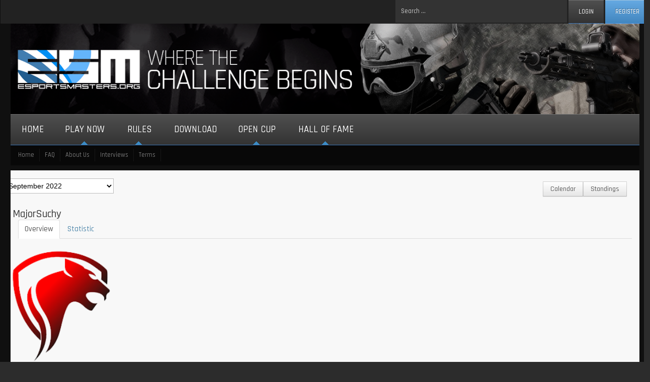

--- FILE ---
content_type: text/html; charset=utf-8
request_url: https://www.esportsmasters.org/component/joomsport/player/30-europe-ctf-masters-cup-september-2022/639-jzs-majorsuchy?Itemid=1
body_size: 16036
content:
<!DOCTYPE HTML>
<html xmlns="http://www.w3.org/1999/xhtml" xml:lang="en-GB" lang="en-GB"
>
<head>
<base href="https://www.esportsmasters.org/component/joomsport/player/30-europe-ctf-masters-cup-september-2022/639-jzs-majorsuchy" />
	<meta http-equiv="content-type" content="text/html; charset=utf-8" />
	<meta name="keywords" content="esports, arma3, arma, tournament, league, ladder, pvp" />
	<meta name="rights" content="Copyright© since 2015. Electronic Sports Masters™ | Where the Challenge Begins" />
	<meta name="description" content="Electronic Sports Masters™ | Where the Challenge Begins" />
	<meta name="generator" content="Joomla! - Open Source Content Management" />
	<title>Electronic Sports Masters™ | Where the Challenge Begins | JZS | MajorSuchy</title>
	<link href="/templates/gamers/favicon.ico" rel="shortcut icon" type="image/vnd.microsoft.icon" />
	<link href="https://www.esportsmasters.org/component/search/?Itemid=212&amp;sid=30&amp;id=639&amp;format=opensearch" rel="search" title="Search Electronic Sports Masters™ | Where the Challenge Begins" type="application/opensearchdescription+xml" />
	<link href="https://www.esportsmasters.org/components/com_joomsport/sportleague/assets/css/btstrp.css" rel="stylesheet" type="text/css" />
	<link href="https://www.esportsmasters.org/components/com_joomsport/sportleague/assets/css/joomsport.css" rel="stylesheet" type="text/css" />
	<link href="https://www.esportsmasters.org/components/com_joomsport/sportleague/assets/css/drawBracket.css" rel="stylesheet" type="text/css" />
	<link href="https://www.esportsmasters.org/components/com_joomsport/sportleague/assets/css/drawBracketBE.css" rel="stylesheet" type="text/css" />
	<link href="https://www.esportsmasters.org/components/com_joomsport/sportleague/assets/css/jquery.nailthumb.1.1.css" rel="stylesheet" type="text/css" />
	<link href="https://www.esportsmasters.org/components/com_joomsport/sportleague/assets/css/lightbox.css" rel="stylesheet" type="text/css" />
	<link href="https://www.esportsmasters.org/components/com_joomsport/sportleague/assets/css/select2.min.css" rel="stylesheet" type="text/css" />
	<link href="//maxcdn.bootstrapcdn.com/font-awesome/4.2.0/css/font-awesome.min.css" rel="stylesheet" type="text/css" />
	<link href="/plugins/system/jce/css/content.css?ff1ca06ba4bdc5da6824d92957f3101e" rel="stylesheet" type="text/css" />
	<link href="/media/system/css/calendar-jos.css?ff1ca06ba4bdc5da6824d92957f3101e" rel="stylesheet" title="Green" media="all" type="text/css" />
	<style type="text/css">
div.mod_search129 input[type="search"]{ width:auto; }
	</style>
	<script type="application/json" class="joomla-script-options new">{"csrf.token":"df0d967f9979b7f574d3fd803100d724","system.paths":{"root":"","base":""},"system.keepalive":{"interval":840000,"uri":"\/component\/ajax\/?format=json"},"joomla.jtext":{"JLIB_FORM_FIELD_INVALID":"Invalid field:&#160"}}</script>
	<script src="/media/jui/js/jquery.min.js?ff1ca06ba4bdc5da6824d92957f3101e" type="text/javascript"></script>
	<script src="/media/jui/js/jquery-noconflict.js?ff1ca06ba4bdc5da6824d92957f3101e" type="text/javascript"></script>
	<script src="/media/jui/js/jquery-migrate.min.js?ff1ca06ba4bdc5da6824d92957f3101e" type="text/javascript"></script>
	<script src="/media/jui/js/bootstrap.min.js?ff1ca06ba4bdc5da6824d92957f3101e" type="text/javascript"></script>
	<script src="https://www.esportsmasters.org/components/com_joomsport/sportleague/assets/js/jquery.nailthumb.1.1.js" type="text/javascript"></script>
	<script src="https://www.esportsmasters.org/components/com_joomsport/sportleague/assets/js/jquery.tablesorter.min.js" type="text/javascript"></script>
	<script src="https://www.esportsmasters.org/components/com_joomsport/sportleague/assets/js/select2.min.js" type="text/javascript"></script>
	<script src="https://www.esportsmasters.org/components/com_joomsport/sportleague/assets/js/joomsport.js" type="text/javascript"></script>
	<script src="/media/jui/js/jquery.ui.core.min.js?ff1ca06ba4bdc5da6824d92957f3101e" type="text/javascript"></script>
	<script src="/media/jui/js/jquery.ui.sortable.min.js?ff1ca06ba4bdc5da6824d92957f3101e" type="text/javascript"></script>
	<script src="https://www.esportsmasters.org/templates/gamers/js/jquery/jquery-ui-addons.js" type="text/javascript"></script>
	<script src="/media/system/js/core.js?ff1ca06ba4bdc5da6824d92957f3101e" type="text/javascript"></script>
	<!--[if lt IE 9]><script src="/media/system/js/polyfill.event.js?ff1ca06ba4bdc5da6824d92957f3101e" type="text/javascript"></script><![endif]-->
	<script src="/media/system/js/keepalive.js?ff1ca06ba4bdc5da6824d92957f3101e" type="text/javascript"></script>
	<script src="/media/system/js/mootools-core.js?ff1ca06ba4bdc5da6824d92957f3101e" type="text/javascript"></script>
	<script src="/media/system/js/mootools-more.js?ff1ca06ba4bdc5da6824d92957f3101e" type="text/javascript"></script>
	<script src="/media/system/js/punycode.js?ff1ca06ba4bdc5da6824d92957f3101e" type="text/javascript"></script>
	<script src="/media/system/js/validate.js?ff1ca06ba4bdc5da6824d92957f3101e" type="text/javascript"></script>
	<script src="/media/system/js/calendar.js?ff1ca06ba4bdc5da6824d92957f3101e" type="text/javascript"></script>
	<script src="/media/system/js/calendar-setup.js?ff1ca06ba4bdc5da6824d92957f3101e" type="text/javascript"></script>
	<!--[if lt IE 9]><script src="/media/system/js/html5fallback.js?ff1ca06ba4bdc5da6824d92957f3101e" type="text/javascript"></script><![endif]-->
	<script type="text/javascript">
jQuery(function($){ initTooltips(); $("body").on("subform-row-add", initTooltips); function initTooltips (event, container) { container = container || document;$(container).find(".hasTooltip").tooltip({"html": true,"container": "body"});} });jQuery(function($) {
			 $('.hasTip').each(function() {
				var title = $(this).attr('title');
				if (title) {
					var parts = title.split('::', 2);
					var mtelement = document.id(this);
					mtelement.store('tip:title', parts[0]);
					mtelement.store('tip:text', parts[1]);
				}
			});
			var JTooltips = new Tips($('.hasTip').get(), {"maxTitleChars": 50,"fixed": false});
		});Calendar._DN = ["Sunday","Monday","Tuesday","Wednesday","Thursday","Friday","Saturday","Sunday"]; Calendar._SDN = ["Sun","Mon","Tue","Wed","Thu","Fri","Sat","Sun"]; Calendar._FD = 0; Calendar._MN = ["January","February","March","April","May","June","July","August","September","October","November","December"]; Calendar._SMN = ["Jan","Feb","Mar","Apr","May","Jun","Jul","Aug","Sep","Oct","Nov","Dec"]; Calendar._TT = {"INFO":"About the Calendar","ABOUT":"DHTML Date\/Time Selector\n(c) dynarch.com 20022005 \/ Author: Mihai Bazon\nFor latest version visit: http:\/\/www.dynarch.com\/projects\/calendar\/\nDistributed under GNU LGPL.  See http:\/\/gnu.org\/licenses\/lgpl.html for details.\n\nDate selection:\n- Use the \u00ab and \u00bb buttons to select year\n- Use the < and > buttons to select month\n- Hold mouse button on any of the buttons above for faster selection.","ABOUT_TIME":"\n\nTime selection:\n Click on any of the time parts to increase it\n or Shiftclick to decrease it\n or click and drag for faster selection.","PREV_YEAR":"Select to move to the previous year. Select and hold for a list of years.","PREV_MONTH":"Select to move to the previous month. Select and hold for a list of the months.","GO_TODAY":"Go to today","NEXT_MONTH":"Select to move to the next month. Select and hold for a list of the months.","SEL_DATE":"Select a date.","DRAG_TO_MOVE":"Drag to move.","PART_TODAY":" Today ","DAY_FIRST":"Display %s first","WEEKEND":"0,6","CLOSE":"Close","TODAY":"Today","TIME_PART":"(Shift-)Select or Drag to change the value.","DEF_DATE_FORMAT":"%Y%m%d","TT_DATE_FORMAT":"%a, %b %e","WK":"wk","TIME":"Time:"};
	function s5_submit_btn() {
		var btn = document.getElementById("submit_btn");
		if (btn) {
			btn.onclick = function() {
				//prevent the page from changing
				document.formvalidator = new JFormValidator;
				if(document.formvalidator.isValid(document.getElementById("josForm")))
				{
					ajaxdata();
				} else {
					window.scrollTo(0,0);
					return false;
				}
			}
		}
	}
	jQuery(document).ready( function() {
		s5_submit_btn();
		window.setTimeout(s5_submit_btn,500);
		window.setTimeout(s5_submit_btn,1000);
		window.setTimeout(s5_submit_btn,1500);
		window.setTimeout(s5_submit_btn,2000);
		window.setTimeout(s5_submit_btn,2500);
	});
	jQuery(window).resize(s5_submit_btn);

	</script>
	<style type="text/css">.s5boxhidden{display:none;} </style>
	<script type="text/javascript" >var s5_boxeffect = "elastic";</script>
	<link rel="stylesheet" href="https://www.esportsmasters.org/modules/mod_s5_box/css/magic.css" type="text/css" />
	<script src="https://www.esportsmasters.org/modules/mod_s5_box/js/jquery.no.conflict.js" type="text/javascript"></script>
	<script src="https://www.esportsmasters.org/modules/mod_s5_box/js/s5box-css.js" type="text/javascript"></script>
	<link rel="stylesheet" href="https://www.esportsmasters.org/modules/mod_s5_box/css/s5box.css" type="text/css" />
	<style type="text/css">

.magictime {	-webkit-animation-duration: 400ms;	animation-duration: 400ms;}

#cboxOverlay {	-webkit-transition: opacity 400ms ease-in;	-moz-transition: opacity 400ms ease-in;	-o-transition: opacity 400msease-in;	transition: opacity 400ms ease-in;}

#colorbox.s5-box-effect {width:35%;}	

</style>
	<style type="text/css">

	#colorbox {		-webkit-transition: all 400ms ease-in;		-moz-transition: all 400ms ease-in;		-o-transition: all 400ms ease-in;		transition: all 400ms ease-in;	}	</style>
	<link rel="stylesheet" href="https://www.esportsmasters.org/modules/mod_s5_register/css/s5_register.css" type="text/css" />




	<link href="https://www.esportsmasters.org/templates/gamers/favicon.ico" rel="shortcut icon" type="image/x-icon" />

<script type="text/javascript">
	if(jQuery().jquery=='1.11.0') { jQuery.easing['easeOutExpo'] = jQuery.easing['easeOutCirc'] };
</script>

	<link href="https://www.esportsmasters.org/templates/gamers/css/bootstrap/bootstrap-default-min.css" rel="stylesheet" type="text/css" />
	<link href="https://www.esportsmasters.org/templates/gamers/css/bootstrap/bootstrap-responsive.css" rel="stylesheet" type="text/css" />
		
	<link rel="stylesheet" href="https://www.esportsmasters.org/templates/gamers/css/font-awesome/css/font-awesome.min.css">
	
	<link rel="stylesheet" href="https://www.esportsmasters.org/templates/gamers/css/ionicons/css/ionicons.min.css">

<!-- Css and js addons for vertex features -->
<style type="text/css">  .module_round_box_outer, #s5_above_body, #s5_below_body { font-size:1.2em !important; }  #s5_component_wrap { font-size:1.2em !important; }  #s5_nav { font-size:1.2em !important; }  #subMenusContainer { font-size:1.2em !important; } /* MAX IMAGE WIDTH */img {  height:auto !important;   max-width:100% !important; -webkit-box-sizing: border-box !important; /* Safari/Chrome, other WebKit */ -moz-box-sizing: border-box !important; /* Firefox, other Gecko */ box-sizing: border-box !important; /* Opera/IE 8+ */  }#map_canvas img, .gm-style img { max-width:none !important; }.full_width { width:100% !important; -webkit-box-sizing: border-box !important; /* Safari/Chrome, other WebKit */ -moz-box-sizing: border-box !important; /* Firefox, other Gecko */ box-sizing: border-box !important; /* Opera/IE 8+ */ }.S5_submenu_itemTablet{ background:none !important; }  .s5_wrap { max-width:1290px !important; }                      body { background:none !important; background-color:#2C2C2C !important;  } #s5_center_area1 {  background:#f0f0f0 !important;   }  #s5_columns_wrap {  background:#f0f0f0 !important;   }      #s5_menu_wrap.s5_wrap, #s5_menu_wrap.s5_wrap_fmfullwidth { -moz-opacity: 1; -khtml-opacity: 1; filter:alpha(opacity=100); opacity:1 !important; }   .subMenusContainer, .s5_drop_down_container { position: fixed !important; } #s5_menu_wrap.s5_wrap {  margin-left:-20px;    position: fixed;  top:47px !important;  z-index:2;  padding-left:0px;   margin-top:0px !important; }  #s5_menu_wrap.s5_wrap, #s5_menu_wrap.s5_wrap_fmfullwidth {  border-bottom:1px solid #509EF9;   background: #4F4F4F !important; /* Old browsers */ background: -moz-linear-gradient(top, #4F4F4F 0%, #333333 100%) !important; /* FF3.6+ */ background: -webkit-gradient(linear, left top, left bottom, color-stop(0%,#4F4F4F), color-stop(100%,#333333)) !important; /* Chrome,Safari4+ */ background: -webkit-linear-gradient(top, #4F4F4F 0%,#333333 100%) !important; /* Chrome10+,Safari5.1+ */ background: -o-linear-gradient(top, #4F4F4F 0%,#333333 100%) !important; /* Opera 11.10+ */ background: -ms-linear-gradient(top, #4F4F4F 0%,#333333 100%) !important; /* IE10+ */ background: linear-gradient(to bottom, #4F4F4F 0%,#333333 100%) !important; /* W3C */ filter: progid:DXImageTransform.Microsoft.gradient( startColorstr='#4F4F4F', endColorstr='#333333',GradientType=0 ) !important; /* IE6-9 */   }  #s5_menu_wrap.s5_wrap, #s5_menu_wrap.s5_wrap_fmfullwidth { -webkit-box-shadow: 0 0 5px rgba(0, 0, 0, .7); -moz-box-shadow: 0 0 5px rgba(0, 0, 0, .7); box-shadow: 0 0 5px rgba(0, 0, 0, .7); }    </style><script type="text/javascript">/*<![CDATA[*/jQuery(document).ready(function(){function s5_register_url(){window.location="https://www.esportsmasters.org/component/users/?view=registration&Itemid=102";}
if(document.getElementById("s5_register")){document.getElementById("s5_register").className="";document.getElementById("s5_register").onclick=s5_register_url;if(document.getElementById("s5_register").href){document.getElementById("s5_register").href="javascript:;";}}});jQuery(document).ready(function(){if(window.addEventListener){window.addEventListener('scroll',s5_fm_check_scroll_height,false);window.addEventListener('resize',s5_fm_check_scroll_height,false);}
else if(window.attachEvent){window.attachEvent('onscroll',s5_fm_check_scroll_height);window.attachEvent('onreisze',s5_fm_check_scroll_height);}
window.setTimeout(s5_fm_check_scroll_height,100);}
);var s5_menu_wrap_height=0;var s5_menu_wrap_parent_height=0;var s5_menu_wrap_parent_parent_height=0;var s5_menu_wrap_run="no";function s5_fm_check_scroll_height(){if(s5_menu_wrap_run=="no"){s5_menu_wrap_height=document.getElementById("s5_menu_wrap").offsetHeight;s5_menu_wrap_parent_height=document.getElementById("s5_menu_wrap").parentNode.offsetHeight;s5_menu_wrap_parent_parent_height=document.getElementById("s5_menu_wrap").parentNode.parentNode.offsetHeight;s5_menu_wrap_run="yes";}
if(document.getElementById("s5_floating_menu_spacer")!=null){if (window.pageYOffset >= 200 && window.innerWidth > 750){document.getElementById("s5_floating_menu_spacer").style.height = s5_menu_wrap_height + "px";
document.getElementById("s5_menu_wrap").className = 's5_wrap notfullwidth';
document.getElementById("subMenusContainer").className = 'subMenusContainer';
if (s5_menu_wrap_parent_height >= s5_menu_wrap_height - 20 && s5_menu_wrap_parent_parent_height >= s5_menu_wrap_height - 20 && document.getElementById("s5_menu_wrap").parentNode.style.position != "absolute" && document.getElementById("s5_menu_wrap").parentNode.parentNode.style.position != "absolute") {document.getElementById("s5_floating_menu_spacer").style.display = "block";}}else { document.getElementById("s5_menu_wrap").className = '';	if (document.body.innerHTML.indexOf("s5_menu_overlay_subs") <= 0) {document.getElementById("subMenusContainer").className = ''; }document.getElementById("s5_floating_menu_spacer").style.display = "none";}}}
</script>
<script type="text/javascript" src="https://www.esportsmasters.org/templates/gamers/js/core/s5_flex_menu-min.js"></script>
<link rel="stylesheet" href="https://www.esportsmasters.org/templates/gamers/css/s5_flex_menu.css" type="text/css" />
<link rel="stylesheet" href="https://www.esportsmasters.org/templates/system/css/system.css" type="text/css" />
<link rel="stylesheet" href="https://www.esportsmasters.org/templates/system/css/general.css" type="text/css" />

<link href="https://www.esportsmasters.org/templates/gamers/css/template_default.css" rel="stylesheet" type="text/css" />

<link href="https://www.esportsmasters.org/templates/gamers/css/template.css" rel="stylesheet" type="text/css" />


<link href="https://www.esportsmasters.org/templates/gamers/css/com_content.css" rel="stylesheet" type="text/css" />

<link href="https://www.esportsmasters.org/templates/gamers/css/editor.css" rel="stylesheet" type="text/css" />

<link href="https://www.esportsmasters.org/templates/gamers/css/thirdparty.css" rel="stylesheet" type="text/css" />


<link rel="stylesheet" type="text/css" href="//fonts.googleapis.com/css?family=Rajdhani:500" />






	<link rel="stylesheet" type="text/css" href="https://www.esportsmasters.org/templates/gamers/css/custom.css" />
	<script type="text/javascript">
	//<![CDATA[
				        jQuery(document).ready( function() {
		            var myMenu = new MenuMatic({
				tabletWidth:0,
                effect:"slide & fade",
                duration:500,
                physics: 'linear',
                hideDelay:250,
                orientation:"horizontal",
                tweakInitial:{x:0, y:0},
				                                     	            direction:{    x: 'right',    y: 'down' },
				                opacity:97            });
        });		
			//]]>	
    </script>    

<!-- Info Slide Script - Called in header so css validates -->	

	
<script type="text/javascript" src="https://www.esportsmasters.org/templates/gamers/js/core/scrollReveal-min.js"></script>
	

<!-- Resize column function -->	

<!-- File compression. Needs to be called last on this file -->	
<!-- The excluded files, listed below the compressed php files, are excluded because their calls vary per device or per browser. Included compression files are only ones that have no conditions and are included on all devices and browsers. Otherwise unwanted css will compile in the compressed files. -->	

<!-- Additional scripts to load inside of the header -->

<style type="text/css"> 
body, .inputbox, #s5_search_wrap input.button {font-family: 'Rajdhani',Helvetica,Arial,Sans-Serif ;} 


/* k2 stuff */
div.itemHeader h2.itemTitle, div.catItemHeader h3.catItemTitle, h3.userItemTitle a, #comments-form p, #comments-report-form p, #comments-form span, #comments-form .counter, #comments .comment-author, #comments .author-homepage,
#comments-form p, #comments-form #comments-form-buttons, #comments-form #comments-form-error, #comments-form #comments-form-captcha-holder {font-family: 'Rajdhani',Helvetica,Arial,Sans-Serif ;} 
	
.s5_wrap{width:1290px;}	

#s5_register, #s5_login, .s5_pricetable_column, .button, a.readon, div.catItemReadMore, .userItemReadMore, div.catItemCommentsLink, .userItemCommentsLink, a.readmore-link, a.comments-link, div.itemCommentsForm form input#submitCommentButton, .MultiBoxNext, .MultiBoxNumber, .MultiBoxDescription, .MultiBoxControls, li.pagenav-next, li.pagenav-prev, .pager a, .btn-primary {font-family: Rajdhani !important;} 

body {background:#333333 url() top center no-repeat;}
#cboxOverlay {background: #333333 url() top center no-repeat;}

.jdGallery a.right, .jdGallery a.left {	background-color: #65A9E2 !important;}

#s5_search_wrap input.button, #s5_register, .S5_parent_subtext, #s5box_login_inner .button, #s5box_register_inner .button, #s5_breadcrumb_wrap .breadcrumbs .showHere, #s5_scrolltopvar, .module_round_box-highlight .s5_mod_h3_outer h3, .s5_ts_active, .button, li.pagenav-next, li.pagenav-prev, .pager a, .btn-primary, #s5_breadcrumb_wrap .showHere {
	border-top:1px solid rgba(255, 255, 255, .5) !important;
    -webkit-background-clip: padding-box; /* for Safari */
    background-clip: padding-box; /* for IE9+, Firefox 4+, Opera, Chrome */	
	background: #65A9E2 !important; /* Old browsers */
	background: -moz-linear-gradient(top, #65A9E2 0%, #4286bf 100%) !important; /* FF3.6+ */
	background: -webkit-gradient(linear, left top, left bottom, color-stop(0%,#65A9E2), color-stop(100%,#4286bf)) !important; /* Chrome,Safari4+ */
	background: -webkit-linear-gradient(top, #65A9E2 0%,#4286bf 100%) !important; /* Chrome10+,Safari5.1+ */
	background: -o-linear-gradient(top, #65A9E2 0%,#4286bf 100%) !important; /* Opera 11.10+ */
	background: -ms-linear-gradient(top, #65A9E2 0%,#4286bf 100%) !important; /* IE10+ */
	background: linear-gradient(to bottom, #65A9E2 0%,#4286bf 100%) !important; /* W3C */
	filter: progid:DXImageTransform.Microsoft.gradient( startColorstr='#65A9E2', endColorstr='#4286bf',GradientType=0 ) !important; /* IE6-9 */}
	
.module_round_box-highlight .s5_mod_h3_outer h3 {border:none !important;}

		
	
#s5_nav li.active, #s5_nav li:hover, .module_round_box-highlight, #s5_nav li.mainMenuParentBtnFocused {	background:#4c90c9;}
	
		
.module_round_box-highlight hr {
		color: #4c90c9;
		background-color: #4c90c9;
		border-top:solid 1px #4c90c9;}
	
.module_round_box .s5_h3_first, .s5highlight {color:#7BAAD9;}
	
	
.button, a.readon, .readmore a, div.catItemReadMore, .userItemReadMore, div.catItemCommentsLink, .userItemCommentsLink, a.readmore-link, a.comments-link, div.itemCommentsForm form input#submitCommentButton, .module_round_box-highlight2{
	background:#7BAAD9;	}
	
a.readon, .readmore a, .module_round_box-lightgrayhighlight h3 .s5_h3_inner, .module_round_box-darkgrayhighlight h3 .s5_h3_inner, .module_round_box-noborders h3, #s5_accordion_menu h3.s5_am_toggler, .module_round_box-highlight2 .s5_mod_h3_outer h3  {
	border-top:1px solid rgba(255, 255, 255, .8);
	background: #a8d7106; /* Old browsers */
	background: -moz-linear-gradient(top, #94c3f2 0%, #7BAAD9 100%); /* FF3.6+ */
	background: -webkit-gradient(linear, left top, left bottom, color-stop(0%,#94c3f2), color-stop(100%,#7BAAD9)); /* Chrome,Safari4+ */
	background: -webkit-linear-gradient(top, #94c3f2 0%,#7BAAD9 100%); /* Chrome10+,Safari5.1+ */
	background: -o-linear-gradient(top, #94c3f2 0%,#7BAAD9 100%); /* Opera 11.10+ */
	background: -ms-linear-gradient(top, #94c3f2 0%,#7BAAD9 100%); /* IE10+ */
	background: linear-gradient(to bottom, #94c3f2 0%,#7BAAD9 100%) ; /* W3C */
	filter: progid:DXImageTransform.Microsoft.gradient( startColorstr='#94c3f2', endColorstr='#7BAAD9',GradientType=0 ); /* IE6-9 */}

			
	
</style>
</head>

<body id="s5_body">

<div id="s5_scrolltotop"></div>

<!-- Top Vertex Calls -->
<!-- Call mobile sidebar -->

<!-- Call top bar for mobile devices if layout is responsive -->	

<!-- Fixed Tabs -->	

<!-- Drop Down -->	

<!-- Parallax Backgrounds -->

<!-- Floating Menu Spacer -->
	
<div id="s5_floating_menu_spacer" style="display:none;width:100%;"></div>

<!-- Body Padding Div Used For Responsive Spacing -->		
<div id="s5_body_padding">




<div id="s5_bodywrap_opacity" class="s5_wrap">
<div id="s5_bodywrap_opacity_padding">
	
	
	
	<!-- Header -->			
		<div id="s5_header_area1">		
		<div id="s5_header_area2">	
		<div id="s5_header_area_inner">					
			<div id="s5_header_wrap">
			
			
			
			<div id="s5_topmenu_wrap" class="s5_wrap">
			<div id="s5_topmenu_wrap_padding">
			
						
				<div class="s5_topmenufloat">
					
	
				</div>
			 	
				
					
					
					<div id="s5_loginreg">	
						<div id="s5_logregtm">		
																								<div id="s5_register" class="s5box_register">
										REGISTER									</div>
																						
															<div id="s5_login" class="s5box_login">
									LOGIN								</div>
													</div>
					</div>
							
			
									<div id="s5_search_wrap">
								<div class="moduletable">
			<div class="search mod_search129">
	<form action="/component/joomsport/" method="post" class="form-inline" role="search">
		<label for="mod-search-searchword129" class="element-invisible">Search ...</label> <input name="searchword" id="mod-search-searchword129" maxlength="200"  class="inputbox search-query input-medium" type="search" size="50" placeholder="Search ..." />		<input type="hidden" name="task" value="search" />
		<input type="hidden" name="option" value="com_search" />
		<input type="hidden" name="Itemid" value="212" />
	</form>
</div>
		</div>
	
					</div>
								
				
				<div style="clear:both; height:0px"></div>		
				
			</div>
			</div>
			
			
							<img alt="logo" src="https://www.esportsmasters.org/templates/gamers/images/s5_logo.png" class="s5_logo" onclick="window.document.location.href='https://www.esportsmasters.org/'" />
						
							
			<div style="clear:both; height:0px"></div>	
			

				
							<div id="s5_menu_wrap">
											<img alt="logo" src="https://www.esportsmasters.org/templates/gamers/images/s5_logo.png" class="s5_logo" onclick="window.document.location.href='https://www.esportsmasters.org/'" />
									
					<ul id='s5_nav' class='menu'><li   class=' ' ><span class='s5_level1_span1'><span class='s5_level1_span2'><a href="/"><span onclick='window.document.location.href="/"'>HOME</span></a></span></span></li><li   class=' ' ><span class='s5_level1_span1'><span class='s5_level1_span2'><a href="javascript:;"><span onclick='window.document.location.href="javascript:;"'>PLAY NOW</span></a></span></span><ul style='float:left;'><li class=''><span class='S5_submenu_item'><span class="s5_img_span"><img style="float:left;cursor:pointer" src="/images/esm/icons/team.png" onclick="window.document.location.href='/play-now/team-registration'" alt="team-registration" /></span><a href="/play-now/team-registration"><span class='s5_sub_a_span' onclick='window.document.location.href="/play-now/team-registration"'>TEAM REGISTRATION</span></a><span class='S5_subtext' onclick='window.document.location.href="/play-now/team-registration"'>Register your Team</span></span></li><li class=''><span class='S5_submenu_item'><span class="s5_img_span"><img style="float:left;cursor:pointer" src="/images/esm/icons/lists.png" onclick="window.document.location.href='javascript:;'" alt="faq" /></span><a href="javascript:;"><span class='s5_sub_a_span' onclick='window.document.location.href="javascript:;"'>FAQ</span></a><span class='S5_subtext' onclick='window.document.location.href="javascript:;"'>Documentation</span></span><ul style='float:left;'><li class=''><span class='S5_submenu_item'><span class="s5_img_span"><img style="float:left;cursor:pointer" src="/images/esm/icons/lists.png" onclick="window.document.location.href='/play-now/faq/how-to-create-and-register-a-team-short'" alt="how-to-create-and-register-a-team-short" /></span><a href="/play-now/faq/how-to-create-and-register-a-team-short"><span class='s5_sub_a_span' onclick='window.document.location.href="/play-now/faq/how-to-create-and-register-a-team-short"'>How to create and register a Team [Short]</span></a><span class='S5_subtext' onclick='window.document.location.href="/play-now/faq/how-to-create-and-register-a-team-short"'>Short version</span></span></li><li class=''><span class='S5_submenu_item'><span class="s5_img_span"><img style="float:left;cursor:pointer" src="/images/esm/icons/lists.png" onclick="window.document.location.href='/play-now/faq/how-to-create-and-register-a-team-extended'" alt="how-to-create-and-register-a-team-extended" /></span><a href="/play-now/faq/how-to-create-and-register-a-team-extended"><span class='s5_sub_a_span' onclick='window.document.location.href="/play-now/faq/how-to-create-and-register-a-team-extended"'>How to create and register a Team [Extended]</span></a><span class='S5_subtext' onclick='window.document.location.href="/play-now/faq/how-to-create-and-register-a-team-extended"'>Extended version</span></span></li></ul></li></ul><ul style='float:left;'><li class=''><span class='S5_submenu_item'><span class="s5_img_span"><img style="float:left;cursor:pointer" src="/images/esm/icons/list.png" onclick="window.document.location.href='/play-now/team-list'" alt="team-list" /></span><a href="/play-now/team-list"><span class='s5_sub_a_span' onclick='window.document.location.href="/play-now/team-list"'>TEAM LIST</span></a><span class='S5_subtext' onclick='window.document.location.href="/play-now/team-list"'>#Arma3eSports</span></span></li><li class=''><span class='S5_submenu_item'><span class="s5_img_span"><img style="float:left;cursor:pointer" src="/images/esm/icons/list.png" onclick="window.document.location.href='/play-now/season-list'" alt="season-list" /></span><a href="/play-now/season-list"><span class='s5_sub_a_span' onclick='window.document.location.href="/play-now/season-list"'>SEASON LIST</span></a><span class='S5_subtext' onclick='window.document.location.href="/play-now/season-list"'>View all open events</span></span></li></ul></li><li   class=' ' ><span class='s5_level1_span1'><span class='s5_level1_span2'><a href="javascript:;"><span onclick='window.document.location.href="javascript:;"'>RULES</span></a></span></span><ul style='float:left;'><li class=''><span class='S5_submenu_item'><span class="s5_img_span"><img style="float:left;cursor:pointer" src="/images/esm/icons/Indice.png" onclick="window.document.location.href='/rules/legal-terms'" alt="legal-terms" /></span><a href="/rules/legal-terms"><span class='s5_sub_a_span' onclick='window.document.location.href="/rules/legal-terms"'>Legal Terms</span></a><span class='S5_subtext' onclick='window.document.location.href="/rules/legal-terms"'>Common event rules</span></span></li><li class=''><span class='S5_submenu_item'><span class="s5_img_span"><img style="float:left;cursor:pointer" src="/images/esm/icons/Indice.png" onclick="window.document.location.href='/rules/ctf-tournament'" alt="ctf-tournament" /></span><a href="/rules/ctf-tournament"><span class='s5_sub_a_span' onclick='window.document.location.href="/rules/ctf-tournament"'>CTF | Tournament</span></a><span class='S5_subtext' onclick='window.document.location.href="/rules/ctf-tournament"'>Tournament rules</span></span></li><li class=''><span class='S5_submenu_item'><span class="s5_img_span"><img style="float:left;cursor:pointer" src="/images/esm/icons/Indice.png" onclick="window.document.location.href='/rules/ctf-league'" alt="ctf-league" /></span><a href="/rules/ctf-league"><span class='s5_sub_a_span' onclick='window.document.location.href="/rules/ctf-league"'>CTF | League</span></a><span class='S5_subtext' onclick='window.document.location.href="/rules/ctf-league"'>League rules</span></span></li><li class=''><span class='S5_submenu_item'><span class="s5_img_span"><img style="float:left;cursor:pointer" src="/images/esm/icons/Indice.png" onclick="window.document.location.href='/rules/ctf-elo-ladder'" alt="ctf-elo-ladder" /></span><a href="/rules/ctf-elo-ladder"><span class='s5_sub_a_span' onclick='window.document.location.href="/rules/ctf-elo-ladder"'>CTF | ELO Ladder</span></a><span class='S5_subtext' onclick='window.document.location.href="/rules/ctf-elo-ladder"'>League rules</span></span></li></ul></li><li   class=' ' ><span class='s5_level1_span1'><span class='s5_level1_span2'><a href="/download"><span onclick='window.document.location.href="/download"'>DOWNLOAD</span></a></span></span></li><li   class=' ' ><span class='s5_level1_span1'><span class='s5_level1_span2'><a href="javascript:;"><span onclick='window.document.location.href="javascript:;"'>OPEN CUP</span></a></span></span><ul style='float:left;'><li class=''><span class='S5_submenu_item'><span class="s5_img_span"><img style="float:left;cursor:pointer" src="/images/esm/icons/trophy.png" onclick="window.document.location.href='javascript:;'" alt="europe-oc" /></span><a href="javascript:;"><span class='s5_sub_a_span' onclick='window.document.location.href="javascript:;"'>EUROPE</span></a><span class='S5_subtext' onclick='window.document.location.href="javascript:;"'>Community events</span></span><ul style='float:left;'><li class=''><span class='S5_submenu_item'><span class="s5_img_span"><img style="float:left;cursor:pointer" src="/images/esm/icons/ribbon.png" onclick="window.document.location.href='javascript:;'" alt="2025" /></span><a href="javascript:;"><span class='s5_sub_a_span' onclick='window.document.location.href="javascript:;"'>2025</span></a><span class='S5_subtext' onclick='window.document.location.href="javascript:;"'>All Seasons</span></span><ul style='float:left;'><li class=''><span class='S5_submenu_item'><span class="s5_img_span"><img style="float:left;cursor:pointer" src="/images/esm/icons/calendar.png" onclick="window.document.location.href='javascript:;'" alt="esm-crossfire-championship-ii" /></span><a href="javascript:;"><span class='s5_sub_a_span' onclick='window.document.location.href="javascript:;"'>ESM Crossfire Championship II</span></a><span class='S5_subtext' onclick='window.document.location.href="javascript:;"'>CTF | By ESM</span></span><ul style='float:left;'><li class=''><span class='S5_submenu_item'><span class="s5_img_span"><img style="float:left;cursor:pointer" src="/images/esm/icons/barras_down.png" onclick="window.document.location.href='/oc/europe-oc/2025/esm-crossfire-championship-ii/standings'" alt="standings" /></span><a href="/oc/europe-oc/2025/esm-crossfire-championship-ii/standings"><span class='s5_sub_a_span' onclick='window.document.location.href="/oc/europe-oc/2025/esm-crossfire-championship-ii/standings"'>STANDINGS</span></a><span class='S5_subtext' onclick='window.document.location.href="/oc/europe-oc/2025/esm-crossfire-championship-ii/standings"'>Season Table</span></span></li></ul></li></ul></li><li class=''><span class='S5_submenu_item'><span class="s5_img_span"><img style="float:left;cursor:pointer" src="/images/esm/icons/ribbon.png" onclick="window.document.location.href='javascript:;'" alt="2023" /></span><a href="javascript:;"><span class='s5_sub_a_span' onclick='window.document.location.href="javascript:;"'>2023</span></a><span class='S5_subtext' onclick='window.document.location.href="javascript:;"'>All Seasons</span></span><ul style='float:left;'><li class=''><span class='S5_submenu_item'><span class="s5_img_span"><img style="float:left;cursor:pointer" src="/images/esm/icons/calendar.png" onclick="window.document.location.href='javascript:;'" alt="esm-g8" /></span><a href="javascript:;"><span class='s5_sub_a_span' onclick='window.document.location.href="javascript:;"'>ESM Crossfire Championship I </span></a><span class='S5_subtext' onclick='window.document.location.href="javascript:;"'>CTF | By ESM</span></span><ul style='float:left;'><li class=''><span class='S5_submenu_item'><span class="s5_img_span"><img style="float:left;cursor:pointer" src="/images/esm/icons/barras_down.png" onclick="window.document.location.href='/oc/europe-oc/2023/esm-g8/standings'" alt="standings" /></span><a href="/oc/europe-oc/2023/esm-g8/standings"><span class='s5_sub_a_span' onclick='window.document.location.href="/oc/europe-oc/2023/esm-g8/standings"'>STANDINGS</span></a><span class='S5_subtext' onclick='window.document.location.href="/oc/europe-oc/2023/esm-g8/standings"'>Season Table</span></span></li></ul></li></ul></li><li class=''><span class='S5_submenu_item'><span class="s5_img_span"><img style="float:left;cursor:pointer" src="/images/esm/icons/ribbon.png" onclick="window.document.location.href='javascript:;'" alt="2019" /></span><a href="javascript:;"><span class='s5_sub_a_span' onclick='window.document.location.href="javascript:;"'>2019</span></a><span class='S5_subtext' onclick='window.document.location.href="javascript:;"'>All Seasons</span></span><ul style='float:left;'><li class=''><span class='S5_submenu_item'><span class="s5_img_span"><img style="float:left;cursor:pointer" src="/images/esm/icons/calendar.png" onclick="window.document.location.href='javascript:;'" alt="spectrum-neon-madness-ii" /></span><a href="javascript:;"><span class='s5_sub_a_span' onclick='window.document.location.href="javascript:;"'>SPECTRUM: Neon Madness II</span></a><span class='S5_subtext' onclick='window.document.location.href="javascript:;"'>SC | By CJ</span></span><ul style='float:left;'><li class=''><span class='S5_submenu_item'><span class="s5_img_span"><img style="float:left;cursor:pointer" src="/images/esm/icons/barras_down.png" onclick="window.document.location.href='/oc/europe-oc/2019/spectrum-neon-madness-ii/standings'" alt="standings" /></span><a href="/oc/europe-oc/2019/spectrum-neon-madness-ii/standings"><span class='s5_sub_a_span' onclick='window.document.location.href="/oc/europe-oc/2019/spectrum-neon-madness-ii/standings"'>STANDINGS</span></a><span class='S5_subtext' onclick='window.document.location.href="/oc/europe-oc/2019/spectrum-neon-madness-ii/standings"'>Season Table</span></span></li><li class=''><span class='S5_submenu_item'><span class="s5_img_span"><img style="float:left;cursor:pointer" src="/images/esm/icons/calendar_void.png" onclick="window.document.location.href='/oc/europe-oc/2019/spectrum-neon-madness-ii/scores-schedule'" alt="scores-schedule" /></span><a href="/oc/europe-oc/2019/spectrum-neon-madness-ii/scores-schedule"><span class='s5_sub_a_span' onclick='window.document.location.href="/oc/europe-oc/2019/spectrum-neon-madness-ii/scores-schedule"'>SCORES &amp; SCHEDULE</span></a><span class='S5_subtext' onclick='window.document.location.href="/oc/europe-oc/2019/spectrum-neon-madness-ii/scores-schedule"'>Season Calendar</span></span></li></ul></li><li class=''><span class='S5_submenu_item'><span class="s5_img_span"><img style="float:left;cursor:pointer" src="/images/esm/icons/calendar.png" onclick="window.document.location.href='javascript:;'" alt="spectrum-neon-madness" /></span><a href="javascript:;"><span class='s5_sub_a_span' onclick='window.document.location.href="javascript:;"'>SPECTRUM: Neon Madness</span></a><span class='S5_subtext' onclick='window.document.location.href="javascript:;"'>SC | By CJ</span></span><ul style='float:left;'><li class=''><span class='S5_submenu_item'><span class="s5_img_span"><img style="float:left;cursor:pointer" src="/images/esm/icons/barras_down.png" onclick="window.document.location.href='/oc/europe-oc/2019/spectrum-neon-madness/standings'" alt="standings" /></span><a href="/oc/europe-oc/2019/spectrum-neon-madness/standings"><span class='s5_sub_a_span' onclick='window.document.location.href="/oc/europe-oc/2019/spectrum-neon-madness/standings"'>STANDINGS</span></a><span class='S5_subtext' onclick='window.document.location.href="/oc/europe-oc/2019/spectrum-neon-madness/standings"'>Season Table</span></span></li><li class=''><span class='S5_submenu_item'><span class="s5_img_span"><img style="float:left;cursor:pointer" src="/images/esm/icons/calendar_void.png" onclick="window.document.location.href='/oc/europe-oc/2019/spectrum-neon-madness/scores-schedule'" alt="scores-schedule" /></span><a href="/oc/europe-oc/2019/spectrum-neon-madness/scores-schedule"><span class='s5_sub_a_span' onclick='window.document.location.href="/oc/europe-oc/2019/spectrum-neon-madness/scores-schedule"'>SCORES &amp; SCHEDULE</span></a><span class='S5_subtext' onclick='window.document.location.href="/oc/europe-oc/2019/spectrum-neon-madness/scores-schedule"'>Season Calendar</span></span></li></ul></li></ul></li></ul></li></ul></li><li   class=' ' ><span class='s5_level1_span1'><span class='s5_level1_span2'><a href="javascript:;"><span onclick='window.document.location.href="javascript:;"'>HALL OF FAME</span></a></span></span><ul style='float:left;'><li class=''><span class='S5_submenu_item'><span class="s5_img_span"><img style="float:left;cursor:pointer" src="/images/esm/icons/ribbon.png" onclick="window.document.location.href='/esmhof/ambassadors'" alt="ambassadors" /></span><a href="/esmhof/ambassadors"><span class='s5_sub_a_span' onclick='window.document.location.href="/esmhof/ambassadors"'>AMBASSADORS</span></a><span class='S5_subtext' onclick='window.document.location.href="/esmhof/ambassadors"'>Community Award est.2020</span></span></li><li class=''><span class='S5_submenu_item'><span class="s5_img_span"><img style="float:left;cursor:pointer" src="/images/esm/icons/ribbon.png" onclick="window.document.location.href='/esmhof/most-valuable-players'" alt="most-valuable-players" /></span><a href="/esmhof/most-valuable-players"><span class='s5_sub_a_span' onclick='window.document.location.href="/esmhof/most-valuable-players"'>MOST VALUABLE PLAYERS</span></a><span class='S5_subtext' onclick='window.document.location.href="/esmhof/most-valuable-players"'>Player Award est.2019</span></span></li><li class=''><span class='S5_submenu_item'><span class="s5_img_span"><img style="float:left;cursor:pointer" src="/images/esm/icons/ribbon.png" onclick="window.document.location.href='/esmhof/europe'" alt="europe" /></span><a href="/esmhof/europe"><span class='s5_sub_a_span' onclick='window.document.location.href="/esmhof/europe"'>EUROPE</span></a><span class='S5_subtext' onclick='window.document.location.href="/esmhof/europe"'>Team Award est.2015</span></span></li></ul></li></ul>				</div>
				
			
			
			<div id="s5_submenu_wrap">
						
				<div id="s5_submenu_position">
							<div class="moduletable">
			<ul class="nav menu mod-list">
<li class="item-171 current active"><a href="/" >Home</a></li><li class="item-752"><a href="/faq-s" >FAQ</a></li><li class="item-172"><a href="/about-us" >About Us</a></li><li class="item-779"><a href="/interviews-esm" >Interviews</a></li><li class="item-175"><a href="/site-terms" >Terms</a></li></ul>
		</div>
	
	
				</div>
					
				
				
							</div>	
			
		
				
				
			<div style="clear:both; height:0px"></div>			
			</div>
		</div>
		</div>
		</div>
	<!-- End Header -->	
	
		
	
	<!-- Top Row1 -->	
			<!-- End Top Row1 -->	
		
		
		
	<!-- Top Row2 -->	
			<!-- End Top Row2 -->
	
	
	
	<!-- Top Row3 -->	
			<!-- End Top Row3 -->	
		
		
		
	<!-- Center area -->	
				<div id="s5_center_area1">
		<div id="s5_center_area2">
		<div id="s5_center_area_inner">
		
		<!-- Above Columns Wrap -->	
					<!-- End Above Columns Wrap -->			
				
			<!-- Columns wrap, contains left, right and center columns -->	
			<div id="s5_columns_wrap">
			<div id="s5_columns_wrap_inner">
				
				<div id="s5_center_column_wrap">
				<div id="s5_center_column_wrap_inner" style="margin-left:0px; margin-right:0px;">
					
										
											
						<div id="s5_component_wrap">
						<div id="s5_component_wrap_inner">
						
																
														
								<div id="system-message-container">
	</div>

<div id="joomsport-container" class="jsIclass{jswhoareyou} ">
                <div class="page-content jmobile{yuserid}"><div class=""><nav class="navbar navbar-default navbar-static-top" role="navigation"><div class="navbar-header navHeadFull"><div class="col-xs-12"><ul class="nav navbar-nav pull-right navSingle"><a class="btn btn-default" href="/component/joomsport/calendar/30-europe-ctf-masters-cup-september-2022?Itemid=1" title=""><i class="js-calendr"></i>Calendar</a><a class="btn btn-default" href="/component/joomsport/table/30-europe-ctf-masters-cup-september-2022?Itemid=1" title=""><i class="js-stand"></i>Standings</a></ul></div></div></nav></div><div class="history col-xs-12 col-lg-12">
          <!--ol class="breadcrumb">
            <li><a href="javascript:void(0);" onclick="history.back(-1);" title="[Back]">
                <i class="fa fa-long-arrow-left"></i>[Back]
            </a></li>
          </ol-->
          <div class="div_for_socbut"><div class="jsClear"></div></div>
        </div><div class="heading col-xs-12 col-lg-12">
                    <div class="row">
                        <div class="selection col-xs-12 col-sm-6 col-sm-push-6">
                            <form method="post">
                                <div class="data">
                                    <select class="selectpicker" name="sid" id="sid"  size="1"  onchange='fSubmitwTab(this);'><option value="0">All</option><optgroup label="EUROPE | CTF Masters CUP"><option value="30" selected>September 2022</option></optgroup></select>
                                    <input type="hidden" name="jscurtab" value="" />
                                </div>
                            </form>
                        </div>
                        <div class="heading col-xs-12 col-sm-6 col-sm-pull-6">
                            <div class="row">
                                <h2>
                                    <span itemprop="name">JZS | MajorSuchy</span>
                                </h2>
                            </div>
                        </div>
                    </div>
                </div><div class='jsClear'></div><div>

    <div>

        <div>
                    <div class="tabs">    
                        
            <ul class="nav nav-tabs">
                              <li class="active"><a data-toggle="tab" href="#stab_main"><i class="js-player"></i> <span>Overview</span></a></li>
                              <li ><a data-toggle="tab" href="#stab_statistic"><i class="js-plstat"></i> <span>Statistic</span></a></li>
                            
            </ul>
                        <div class="tab-content">
                                    <div id="stab_main" class="tab-pane fade in active">
                                                                            <div class="row">    
    <div class="col-xs-12 rmpadd" style="padding-right:0px;">
        <div class="jsObjectPhoto rmpadd">
            <div class="photoPlayer">

                    <a class="jsLightLink" href="https://www.esportsmasters.org/media/bearleague/bl16636611091114.png" data-lightbox="jsteam1"><img alt="" class="img-thumbnail img-responsive"  src="https://www.esportsmasters.org/media/bearleague/thumb/bl16636611091114.png" width="230" style="width:230px;max-width:230px;" /></a>
                        

            </div>   
                        
        </div>
                <div class="well well-sm pt10 extrafldcn">
            <div class="jstable"><div class="jstable-row"><div class="jstable-cell"><strong>First Name:</strong></div><div class="jstable-cell">JZS</div></div><div class="jstable-row"><div class="jstable-cell"><strong>Last Name:</strong></div><div class="jstable-cell">MajorSuchy</div></div><div class="jstable-row"><div class="jstable-cell"><strong>Nickname:</strong></div><div class="jstable-cell">JZS | MajorSuchy</div></div><div class="jstable-row"><div class="jstable-cell"><strong>Team:</strong></div><div class="jstable-cell">Forward Operation Group</div></div><div class="jstable-row"><div class="jstable-cell"><strong>Country:</strong></div><div class="jstable-cell"><img src="https://www.esportsmasters.org/components/com_joomsport/img/flags/pl.png" alt="Poland"/> Poland </span></div></div><div class="jstable-row"><div class="jstable-cell"><strong>Role:</strong></div><div class="jstable-cell">Player</div></div><div class="jstable-row"><div class="jstable-cell"><strong>Arma3 UiD:</strong></div><div class="jstable-cell">76561198034710950</div></div><div class="jstable-row"><div class="jstable-cell"><strong>Gender:</strong></div><div class="jstable-cell">Male</div></div></div>        </div>
    </div>
        <div class="col-xs-12 rmpadd" style="padding-right:0px;">
            </div>
    </div>                                                                        </div>
                                    <div id="stab_statistic" class="tab-pane fade in">
                                                                            <div class="table-responsive">
  <table class="table table-striped jsTableCareer">
      <thead>
        <tr>
        <th width="15%">Team</th><th width="5%"><img src="https://www.esportsmasters.org/components/com_joomsport/img/matches_played.png" width="24" class="sub-player-ico" title="Matches played" alt="Matches played" /></th><th width="5%"><img src="https://www.esportsmasters.org/components/com_joomsport/img/squad.png" width="24" class="sub-player-ico" title="Matches Starting lineup" alt="Matches Starting lineup" /></th><th width="5%"><img src="https://www.esportsmasters.org/components/com_joomsport/img/stopwatch.png" width="24" class="sub-player-ico" title="Played minutes" alt="Played minutes" /></th><th width="5%"><img src="https://www.esportsmasters.org/components/com_joomsport/img/ico/in-new.png" width="24" class="sub-player-ico" title="Subs in" alt="Subs in" /></th><th width="5%"><img src="https://www.esportsmasters.org/components/com_joomsport/img/ico/out-new.png" width="24" class="sub-player-ico" title="Subs out" alt="Subs out" /></th><th width="5%"><img alt="" class="img-responsive  emblpadd3"  src="https://www.esportsmasters.org/media/bearleague/thumb/flag_b.png" width="24" title="Flag scored" alt="Flag scored" /></th><th width="5%"><img alt="" class="img-responsive  emblpadd3"  src="https://www.esportsmasters.org/media/bearleague/thumb/flag_touche.png" width="24" title="Flag touched" alt="Flag touched" /></th>      </tr>
    </thead>
    <tbody>
              <tr>
            <td><a href="/component/joomsport/team/30-europe-ctf-masters-cup-september-2022/118-forward-operation-group?Itemid=1"><img alt="" class="img-thumbnail img-responsive emblInline" src="https://www.esportsmasters.org/media/bearleague/thumb/bl1690386456134.png" width="50" /></a><a href="/component/joomsport/team/30-europe-ctf-masters-cup-september-2022/118-forward-operation-group?Itemid=1">Forward Operation Group</a></td><td>2</td><td>2</td><td>120</td><td>0</td><td>0</td><td>0</td><td>1</td>        </tr>    

          </tbody>
</table>
</div>
<div class="center-block jscenter">
    <h3 class="jsCreerMatchStath3">Match statistics</h3>
</div>
<div class="table-responsive">
    <div class="jstable jsMatchDivMain">
        <div class="jstable-row">
                            <div class="jstable-cell jsMatchDivTime">
                                <div class="jsDivLineEmbl">24-09-2022 21:00</div></div><div class="jstable-cell jsMatchDivHome">
                                <div class="jsDivLineEmbl"><div class="js_div_particName"><a href="/component/joomsport/team/30-europe-ctf-masters-cup-september-2022/118-forward-operation-group?Itemid=1">Forward Operation Group</a></div></div></div><div class="jstable-cell jsMatchDivHomeEmbl"><div class="jsDivLineEmbl" style="float:right;"><a href="/component/joomsport/team/30-europe-ctf-masters-cup-september-2022/118-forward-operation-group?Itemid=1"><img alt="" class="img-thumbnail img-responsive emblInline" src="https://www.esportsmasters.org/media/bearleague/thumb/bl1690386456134.png" width="50" /></a></div>

                            </div>
                            <div class="jstable-cell jsMatchDivScore">
                                <div data-html="true" class="jsScoreDiv " data-toggle2="tooltipJSF" data-placement="bottom" title="" data-original-title=""><a class="" href="/component/joomsport/match/930?Itemid=1">1 - 6</a><div class='extra-time-g' title='Winner'>W</div></div>
                            </div>
                            <div class="jstable-cell jsMatchDivAwayEmbl">
                                <div class="jsDivLineEmbl"><a href="/component/joomsport/team/30-europe-ctf-masters-cup-september-2022/114-scandi-recon?Itemid=1"><img alt="" class="img-thumbnail img-responsive emblInline" src="https://www.esportsmasters.org/media/bearleague/thumb/bl16593597412141.png" width="50" /></a></div></div><div class="jstable-cell jsMatchDivAway"><div class="jsDivLineEmbl"><div class="js_div_particName"><a href="/component/joomsport/team/30-europe-ctf-masters-cup-september-2022/114-scandi-recon?Itemid=1">Scandi Recon</a></div>

                                </div>    
                            </div><div class="jstable-cell"><img alt="" class="img-responsive  emblpadd3"  src="https://www.esportsmasters.org/media/bearleague/thumb/flag_touche.png" width="24" title="Flag touched 5'" alt="Flag touched 5'" /></div><div class="jstable-cell">60'</div>
                        </div>    <div class="jstable-row">
                            <div class="jstable-cell jsMatchDivTime">
                                <div class="jsDivLineEmbl">25-09-2022 19:30</div></div><div class="jstable-cell jsMatchDivHome">
                                <div class="jsDivLineEmbl"><div class="js_div_particName"><a href="/component/joomsport/team/30-europe-ctf-masters-cup-september-2022/118-forward-operation-group?Itemid=1">Forward Operation Group</a></div></div></div><div class="jstable-cell jsMatchDivHomeEmbl"><div class="jsDivLineEmbl" style="float:right;"><a href="/component/joomsport/team/30-europe-ctf-masters-cup-september-2022/118-forward-operation-group?Itemid=1"><img alt="" class="img-thumbnail img-responsive emblInline" src="https://www.esportsmasters.org/media/bearleague/thumb/bl1690386456134.png" width="50" /></a></div>

                            </div>
                            <div class="jstable-cell jsMatchDivScore">
                                <div data-html="true" class="jsScoreDiv " data-toggle2="tooltipJSF" data-placement="bottom" title="" data-original-title=""><a class="" href="/component/joomsport/match/944?Itemid=1">1 - 2</a></div>
                            </div>
                            <div class="jstable-cell jsMatchDivAwayEmbl">
                                <div class="jsDivLineEmbl"><a href="/component/joomsport/team/30-europe-ctf-masters-cup-september-2022/16-navy-esp-seals?Itemid=1"><img alt="" class="img-thumbnail img-responsive emblInline" src="https://www.esportsmasters.org/media/bearleague/thumb/bl16099342301228.PNG" width="50" /></a></div></div><div class="jstable-cell jsMatchDivAway"><div class="jsDivLineEmbl"><div class="js_div_particName"><a href="/component/joomsport/team/30-europe-ctf-masters-cup-september-2022/16-navy-esp-seals?Itemid=1">Navy ESP Seals</a></div>

                                </div>    
                            </div><div class="jstable-cell"></div><div class="jstable-cell">60'</div>
                        </div>        </div>
</div>
<div class="center-block jscenter">
                    <h3 class="jsCreerMatchStath3">Box Score</h3>
                </div><div class="table-responsive"><table class="table jsBoxStatDIvFE">
                                <thead>
                                    <tr>
                                        <th rowspan="2">Team</th><th rowspan="2">FS/M</th><th rowspan="2">FT/M</th><th rowspan="2">K/D</th><th rowspan="2">FS</th><th rowspan="2">FT</th><th rowspan="2">Kills</th><th rowspan="2">Deaths</th></tr>
                                    <tr></tr>
                                </thead>
                                <tbody><tr><td>Forward Operation Group</td><td>0.00</td><td>0.50</td><td>1.56</td><td>0</td><td>1</td><td>39</td><td>25</td></tr></tbody><tfoot><tr><td>Total</td><td>0.00</td><td>0.50</td><td>1.56</td><td>0</td><td>1</td><td>39</td><td>25</td></tr></tfoot></table></div><div class="center-block jscenter">
                    <h3 class="jsCreerMatchStath3">Match Box Score</h3>
                </div><div class="table-responsive"><table class="table jsBoxStatDIvFE">
                                <thead>
                                    <tr>
                                        <th rowspan="2">Match</th><th rowspan="2">FS/M</th><th rowspan="2">FT/M</th><th rowspan="2">K/D</th><th rowspan="2">FS</th><th rowspan="2">FT</th><th rowspan="2">Kills</th><th rowspan="2">Deaths</th></tr>
                                    <tr></tr>
                                </thead>
                                <tbody><tr><td>Forward Operation Group 1:6 Scandi Recon</td><td>0.00</td><td>1.00</td><td>1.92</td><td>0</td><td>1</td><td>23</td><td>12</td></tr><tr><td>Forward Operation Group 1:2 Navy ESP Seals</td><td>0.00</td><td>0.00</td><td>1.23</td><td>0</td><td>0</td><td>16</td><td>13</td></tr></tbody></table></div>                                                                    </div>
                                
            </div>
        </div>
                </div>
    </div>

    
    
    
</div>
</div></div><script src="https://www.esportsmasters.org/components/com_joomsport/sportleague/assets/js/lightbox.js"></script>
<script type="text/javascript">
jQuery(document).ready(function() {

  
    jQuery("body").tooltip(
            { 
                selector: '[data-toggle2=tooltipJSF]',
                html:true
            });
            
});
/*jQuery(function() {
    jQuery( 'div[data-toggle2=tooltipJSF]' ).tooltip({
        html:true
    });    
});*/


jQuery(function() {
    jQuery( '.jstooltipJSF' ).tooltip({
        html:true,
      position: {
        my: "center bottom-20",
        at: "center top",
        using: function( position, feedback ) {
          jQuery( this ).css( position );
          jQuery( "<div>" )
            .addClass( "arrow" )
            .addClass( feedback.vertical )
            .addClass( feedback.horizontal )
            .appendTo( this );
        }
      }
    });
  });
</script>


								<div style="clear:both;height:0px"></div>
								
														
														
						</div>
						</div>
						
										
										
				</div>
				</div>
				<!-- Left column -->	
								<!-- End Left column -->	
				<!-- Right column -->	
								<!-- End Right column -->	
			</div>
			</div>
			<!-- End columns wrap -->	
			
		<!-- Below Columns Wrap -->	
					<!-- End Below Columns Wrap -->				
			
			
		</div>
		</div>
		</div>
			<!-- End Center area -->	
	
	
	<!-- Bottom Row1 -->	
			<!-- End Bottom Row1 -->	
		
		
	<!-- Bottom Row2 -->	
			<!-- End Bottom Row2 -->
	

			<div id="s5_breadcrumb_wrap">
					<div class="moduletable">
			<span class="showHere">You are here: </span>
<ul class="breadcrumb">
	
		<li class="active"><span class="divider icon-location hasTooltip" title="You are here: "></span></li><li><span>Home</span></li></ul>
		</div>
	
		</div>
		<div style="clear:both;"></div>
	
	
	<!-- Bottom Row3 -->	
				<div id="s5_bottom_row3_area1">	
		<div id="s5_bottom_row3_area2">
		<div id="s5_bottom_row3_area_inner">
		
			<div id="s5_bottom_row3_wrap">
				<div id="s5_bottom_row3">
				<div id="s5_bottom_row3_inner">
				
											<div id="s5_pos_bottom_row3_1" class="s5_float_left" style="width:14.1%">
							
			<div class="module_round_box_outer">

			<div class="module_round_box ">

				<div class="s5_module_box_1">
					<div class="s5_module_box_2">
												<div class="s5_mod_h3_outer">
							<h3 class="s5_mod_h3">
														<span class="s5_h3_inner">								<span class="s5_h3_first">#PLAY </span><span class="s5_h3_last"> NOW</span>
							</span>							</h3>
													</div>
												<div class="s5_mod_h3_below" style="clear:both"></div>
												<div class="s5_outer ">
						

<div class="custom"  >
	<div>⬝ <a href="/play-now/faq/how-to-create-and-register-a-team-short">FAQ</a></div>
<div>⬝ <a href="/play-now/team-registration/regteam">Team Registration</a></div>
<div>⬝ <a href="/play-now/season-list/seasonlist">Season List</a></div>
<div>⬝ <a href="/play-now/team-list/teamlist/0">Team List</a></div>
<div>⬝ <a href="/component/joomsport/playerlist/0?team_id=0&amp;playersort=0&amp;playerevents=1&amp;Itemid=241">Player List</a></div>
<div>⬝ <a href="/download" target="_blank" rel="noopener">Download</a></div></div>
						</div>
						<div style="clear:both; height:0px"></div>
					</div>
				</div>

			</div>

			</div>

		
						</div>
										
											<div id="s5_pos_bottom_row3_2" class="s5_float_left" style="width:16.9%">
							
			<div class="module_round_box_outer">

			<div class="module_round_box ">

				<div class="s5_module_box_1">
					<div class="s5_module_box_2">
												<div class="s5_mod_h3_outer">
							<h3 class="s5_mod_h3">
														<span class="s5_h3_inner">								<span class="s5_h3_first">#OUR </span><span class="s5_h3_last"> COMMUNITY</span>
							</span>							</h3>
													</div>
												<div class="s5_mod_h3_below" style="clear:both"></div>
												<div class="s5_outer ">
						

<div class="custom"  >
	<div>⬝ <a href="/component/kunena/category/list?Itemid=448">Forum</a></div>
<div>⬝ <a href="/about-us">About Us</a></div>
<div>⬝ <a href="/site-terms">Terms</a></div>
<div>⬝ <a href="https://steamcommunity.com/groups/ESM_Info" target="_blank" rel="noopener">Steam</a></div>
<div>⬝ <a href="ts3server://91.134.155.130?port=1337" target="_blank" rel="noopener">TeamSpeak 3</a></div>
<div>⬝ <a href="https://discordapp.com/invite/hYQZ6Vs">Discord</a></div>
<p>&nbsp;</p></div>
						</div>
						<div style="clear:both; height:0px"></div>
					</div>
				</div>

			</div>

			</div>

		
						</div>
										
											<div id="s5_pos_bottom_row3_3" class="s5_float_left" style="width:18%">
							
			<div class="module_round_box_outer">

			<div class="module_round_box ">

				<div class="s5_module_box_1">
					<div class="s5_module_box_2">
												<div class="s5_mod_h3_outer">
							<h3 class="s5_mod_h3">
														<span class="s5_h3_inner">								<span class="s5_h3_first">#BOHEMIA </span><span class="s5_h3_last"> INTERACTIVE</span>
							</span>							</h3>
													</div>
												<div class="s5_mod_h3_below" style="clear:both"></div>
												<div class="s5_outer ">
						

<div class="custom"  >
	<div>⬝ <a href="https://www.bohemia.net/" target="_blank" rel="noopener">Website</a></div>
<div>⬝ <a href="https://www.bohemia.net/games/arma3" target="_blank" rel="noopener">Arma 3</a></div>
<div>⬝ <a href="https://forums.bohemia.net/forums/forum/218-arma-3/" target="_blank" rel="noopener">Arma 3 Forum</a></div>
<div>⬝ <a href="https://community.bistudio.com/wiki/Main_Page" target="_blank" rel="noopener">Communiti WiKi</a></div>
<div>⬝ <a href="https://store.bistudio.com/" target="_blank" rel="noopener">Store</a></div>
<div>⬝ <a href="#link_tab" target="_blank">Twitter </a><a class="ProfileHeaderCard-screennameLink u-linkComplex js-nav" href="https://twitter.com/Arma3official"><span class="username u-dir" dir="ltr">@Arma3official</span></a>&nbsp;</div>
<p>&nbsp;</p></div>
						</div>
						<div style="clear:both; height:0px"></div>
					</div>
				</div>

			</div>

			</div>

		
						</div>
										
											<div id="s5_pos_bottom_row3_4" class="s5_float_left" style="width:19%">
							
			<div class="module_round_box_outer">

			<div class="module_round_box ">

				<div class="s5_module_box_1">
					<div class="s5_module_box_2">
												<div class="s5_mod_h3_outer">
							<h3 class="s5_mod_h3">
														<span class="s5_h3_inner">								<span class="s5_h3_first">#SPONSORS </span><span class="s5_h3_last"> & PARTNERS</span>
							</span>							</h3>
													</div>
												<div class="s5_mod_h3_below" style="clear:both"></div>
												<div class="s5_outer ">
						

<div class="custom"  >
	<div><span style="color: #999999;">#Sponsors</span></div>
<div>⬝ <a href="https://www.madcatz.com/" target="_blank" rel="noopener">Mad Catz</a></div>
<div>⬝ <a href="https://www.armahosts.com/" target="_blank" rel="noopener">ArmaHosts</a></div>
<div>⬝ <a href="https://statorium.com/" target="_blank" rel="noopener">Statorium</a></div>
<div>
<div>⬝ <a href="https://www.kinguin.net/?r=26682" target="_blank" rel="noopener">Kinguin</a></div>
<div>⬝ <a href="https://teamspeak.com/?utm_source=sponsor&amp;utm_campaign=electronic-sports-masters" target="_blank" rel="noopener">TeamSpeak</a></div>
</div>
<div><span style="color: #999999;">#Partners</span></div>
<div>⬝ <a href="http://www.tacticalteam.de" target="_blank" rel="noopener">Tactical Training Team</a></div></div>
						</div>
						<div style="clear:both; height:0px"></div>
					</div>
				</div>

			</div>

			</div>

		
						</div>
										
											<div id="s5_pos_bottom_row3_5" class="s5_float_left" style="width:32%">
							
			<div class="module_round_box_outer">

			<div class="module_round_box ">

				<div class="s5_module_box_1">
					<div class="s5_module_box_2">
												<div class="s5_mod_h3_outer">
							<h3 class="s5_mod_h3">
														<span class="s5_h3_inner">								<span class="s5_h3_first">#ABOUT </span><span class="s5_h3_last"> ELECTRONIC SPORTS MASTERS™</span>
							</span>							</h3>
													</div>
												<div class="s5_mod_h3_below" style="clear:both"></div>
												<div class="s5_outer ">
						

<div class="custom"  >
	<div style="text-align: justify;">Electronic Sports Masters™ (ESM),&nbsp;is the world’s largest e-Sports organizer that produces online PvP video game competitions focused exclusively on&nbsp;<span style="color: #99ccff;"><a style="color: #99ccff;" href="http://arma3.com/">Arma 3</a></span>&nbsp;and upcoming games in the series of&nbsp;<span style="color: #99ccff;"><a style="color: #99ccff;" href="http://www.bistudio.com/">Bohemia Interactive a.s</a></span>.</div>
<div>&nbsp;</div>
<div>&nbsp;</div>
<div></div>
<div>
<table style="float: right;">
<tbody>
<tr>
<td><a href="https://twitter.com/ESM_Info" target="_blank" rel="noopener"><img src="/images/esm/icons/social_twitter.png" alt="social twitter" /></a><a href="ts3server://91.134.155.130?port=1337" target="_blank" rel="noopener"><img src="/images/esm/icons/social_ts.png" alt="social ts" /></a><a href="https://discord.com/invite/hYQZ6Vs" target="_blank" rel="noopener"><img src="/images/esm/icons/social_discord.png" alt="social discord" /></a><a href="https://es.linkedin.com/company/electronic-sports-masters%E2%84%A2" target="_blank" rel="noopener"><img src="/images/esm/icons/social_linkedin.png" alt="social linkedin" /></a><a href="https://www.twitch.tv/esm_official/about" target="_blank" rel="noopener"><img src="/images/esm/icons/social_twitch.png" alt="social twitch" /></a><a href="https://www.youtube.com/channel/UCpe21v8KjDNIYEAhrA9O1dQ?reload=9" target="_blank" rel="noopener"><img src="/images/esm/icons/social_youtube.png" alt="social youtube" /></a><a href="https://steamcommunity.com/groups/ESM_Info" target="_blank" rel="noopener"><img src="/images/esm/icons/social_steam.png" alt="social steam" /></a><a href="https://units.arma3.com/unit/esm" target="_blank" rel="noopener"><img src="/images/esm/icons/social_arma3_units.png" alt="social arma3 units" /></a></td>
<td><a href="https://www.patreon.com/ESM_info" target="_blank" rel="noopener"><img src="/images/esm/icons/social_patreon.png" alt="social patreon" /></a></td>
<td><a href="https://www.paypal.com/paypalme/esmofficial" target="_blank" rel="noopener"><img src="/images/esm/icons/social_paypal.png" alt="social paypal" /></a></td>
</tr>
</tbody>
</table>
</div>
<h3>&nbsp; &nbsp; &nbsp;</h3></div>
						</div>
						<div style="clear:both; height:0px"></div>
					</div>
				</div>

			</div>

			</div>

		
						</div>
										
											
					<div style="clear:both; height:0px"></div>

				</div>
				</div>
			</div>

		</div>
		</div>
		</div>
			<!-- End Bottom Row3 -->
	
	
	<!-- Footer Area -->
		<div id="s5_footer_area1">
		<div id="s5_footer_area2">
		<div id="s5_footer_area_inner">
		
							<div id="s5_footer">
					<span class="footerc">
Copyright &copy; 2026.  Electronic Sports Masters™ | Where the Challenge Begins.
Designed by Shape5.com <a href="http://www.shape5.com/" title="Visit Shape5.com Joomla Template Club" target="blank" class="footerc">Joomla Templates</a>
</span>
				</div>
						
							<div id="s5_bottom_menu_wrap">
							<div class="moduletable">
			<ul class="nav menu mod-list">
<li class="item-171 current active"><a href="/" >Home</a></li><li class="item-752"><a href="/faq-s" >FAQ</a></li><li class="item-172"><a href="/about-us" >About Us</a></li><li class="item-779"><a href="/interviews-esm" >Interviews</a></li><li class="item-175"><a href="/site-terms" >Terms</a></li></ul>
		</div>
	
				</div>	
						<div style="clear:both; height:0px"></div>
			
		</div>
		</div>
		</div>
	<!-- End Footer Area -->
	
			<div class="s5_fourdivs_1-s5_box">
		<div class="s5_fourdivs_2">
		<div class="s5_fourdivs_3">
		<div class="s5_fourdivs_4">
			<h3 class="s5_fourdivs_title">S5 Box</h3>			<script type="text/javascript" src="https://www.esportsmasters.org/modules/mod_s5_box/js/s5_box_hide_div.js"></script>
<script type="text/javascript">

var s5_box_speed = 400
</script>













<script type="text/javascript">

var s5box_login_innerhtml = "";

var s5box_register_innerhtml = "";

var s5box_one_innerhtml = "";

var s5box_two_innerhtml = "";

var s5box_three_innerhtml = "";

var s5box_four_innerhtml = "";

var s5box_five_innerhtml = "";

var s5box_six_innerhtml = "";

var s5box_seven_innerhtml = "";

var s5box_eight_innerhtml = "";

var s5box_nine_innerhtml = "";

var s5box_ten_innerhtml = "";

jQuery(document).ready(function() {

			

		jQuery('.cboxClose').click(function() {	jQuery('#colorbox').removeClass('magictime swashIn');	});

		jQuery('#cboxOverlay').click(function() { jQuery('#colorbox').removeClass('magictime swashIn');	});

		


		
		jQuery('.s5box_login').click(function() {	

			if (s5box_login_innerhtml == "") {

				s5box_login_innerhtml = document.getElementById("s5box_login").innerHTML;

				document.getElementById("s5box_login").innerHTML = "";

			}

			jQuery('#colorbox').addClass('magictime swashIn');	
			document.getElementById("colorbox").style.width = '35%';						

			
			document.getElementById("cboxContent").style.width = 100 + '%';	
			document.getElementById("cboxLoadedContent").innerHTML = '<div id="s5box_login">' + s5box_login_innerhtml + '</div>';	

			document.getElementById("colorbox").style.height = jQuery('#cboxLoadedContent').outerHeight() + "px";

		});		

		
			

		jQuery('.s5box_register').click(function() {

			if (s5box_register_innerhtml == "") {

				s5box_register_innerhtml = document.getElementById("s5box_register").innerHTML;

				document.getElementById("s5box_register").innerHTML = "";

			}

			jQuery('#colorbox').addClass('magictime swashIn');	
			document.getElementById("colorbox").style.width = '35%';	

			
			document.getElementById("cboxContent").style.width = 100 + '%';	
			document.getElementById("cboxLoadedContent").innerHTML = '<div id="s5box_register">' + s5box_register_innerhtml + '</div>';	

			document.getElementById("colorbox").style.height = jQuery('#cboxLoadedContent').outerHeight() + "px";

		});	

		
		
		
		
		
			

			

			

					

					

				

});

</script>






<div class="s5boxhidden"><div id="s5box_login">


			<div class="module_round_box_outer">

			<div class="module_round_box ">

				<div class="s5_module_box_1">
					<div class="s5_module_box_2">
												<div class="s5_mod_h3_outer">
							<h3 class="s5_mod_h3">
														<span class="s5_h3_inner">								<span class="s5_h3_first">Login </span><span class="s5_h3_last"></span>
							</span>							</h3>
													</div>
												<div class="s5_mod_h3_below" style="clear:both"></div>
												<div class="s5_outer ">
						<form action="https://www.esportsmasters.org/component/joomsport/" method="post" id="login-form" class="form-inline">
		<div class="userdata">
		<div id="form-login-username" class="control-group">
			<div class="controls">
									<div class="input-prepend">
						<span class="add-on">
							<span class="icon-user hasTooltip" title="Username"></span>
							<label for="modlgn-username" class="element-invisible">Username</label>
						</span>
						<input id="modlgn-username" type="text" name="username" class="input-small" tabindex="0" size="18" placeholder="Username" />
					</div>
							</div>
		</div>
		<div id="form-login-password" class="control-group">
			<div class="controls">
									<div class="input-prepend">
						<span class="add-on">
							<span class="icon-lock hasTooltip" title="Password">
							</span>
								<label for="modlgn-passwd" class="element-invisible">Password							</label>
						</span>
						<input id="modlgn-passwd" type="password" name="password" class="input-small" tabindex="0" size="18" placeholder="Password" />
					</div>
							</div>
		</div>
						<div id="form-login-remember" class="control-group checkbox">
			<label for="modlgn-remember" class="control-label">Remember Me</label> <input id="modlgn-remember" type="checkbox" name="remember" class="inputbox" value="yes"/>
		</div>
				<div id="form-login-submit" class="control-group">
			<div class="controls">
				<button type="submit" tabindex="0" name="Submit" class="btn btn-primary login-button">Log in</button>
			</div>
		</div>
					<ul class="unstyled">
							<li>
					<a href="/component/users/?view=registration&amp;Itemid=101">
					Create an account <span class="icon-arrow-right"></span></a>
				</li>
							<li>
					<a href="/component/users/?view=remind&amp;Itemid=101">
					Forgot your username?</a>
				</li>
				<li>
					<a href="/component/users/?view=reset&amp;Itemid=101">
					Forgot your password?</a>
				</li>
			</ul>
		<input type="hidden" name="option" value="com_users" />
		<input type="hidden" name="task" value="user.login" />
		<input type="hidden" name="return" value="aHR0cHM6Ly93d3cuZXNwb3J0c21hc3RlcnMub3JnL2NvbXBvbmVudC9qb29tc3BvcnQvcGxheWVyLzMwLWV1cm9wZS1jdGYtbWFzdGVycy1jdXAtc2VwdGVtYmVyLTIwMjIvNjM5LWp6cy1tYWpvcnN1Y2h5P0l0ZW1pZD0x" />
		<input type="hidden" name="df0d967f9979b7f574d3fd803100d724" value="1" />	</div>
	</form>
						</div>
						<div style="clear:both; height:0px"></div>
					</div>
				</div>

			</div>

			</div>

		</div></div>
  

<div class="s5boxhidden"><div id="s5box_register">


			<div class="module_round_box_outer">

			<div class="module_round_box ">

				<div class="s5_module_box_1">
					<div class="s5_module_box_2">
												<div class="s5_mod_h3_outer">
							<h3 class="s5_mod_h3">
														<span class="s5_h3_inner">								<span class="s5_h3_first">Register </span><span class="s5_h3_last"></span>
							</span>							</h3>
													</div>
												<div class="s5_mod_h3_below" style="clear:both"></div>
												<div class="s5_outer ">
						<script type="application/javascript">

function getXMLHttp()

{

			  var xmlHttp

			  try

			  {

				//Firefox, Opera 8.0+, Safari

				xmlHttp = new XMLHttpRequest();

			  }

			  catch(e)

			  {

				//Internet Explorer

				try

				{

				  xmlHttp = new ActiveXObject("Msxml2.XMLHTTP");

				}

				catch(e)

				{

				  try

				  {

					xmlHttp = new ActiveXObject("Microsoft.XMLHTTP");

				  }

				  catch(e)

				  {

					alert("Your browser does not support AJAX!")

					return false;

				  }

				}

			  }

			  return xmlHttp;

		}

function ajaxdata()

{

	 // document.getElementById("josForm").submit();

	  var capch = document.getElementById("security_code").value;

	  var jform_name = document.getElementById("jform_name").value;

	  var jform_username = document.getElementById("jform_username").value;

	  var jform_email1 = document.getElementById("jform_email1").value;

	  var jform_email12 = document.getElementById("jform_email2").value;

	  var jform_password1 = document.getElementById("jform_password1").value;

	  var jform_password2 = document.getElementById("jform_password2").value;

	  var captchaval = document.getElementById("captchaval").value;
	  var extra_fields = '';
	  var xmlHttp = getXMLHttp();

	  xmlHttp.onreadystatechange = function()

	  {

		if(xmlHttp.readyState == 4)

		{

			  HandleResponse(xmlHttp.responseText);

		}

	  }

	  // xmlHttp.open("POST", "https://www.esportsmasters.org/modules/mod_s5_register/captcha/validate.php?jform_name="+jform_name+"&jcapch="+capch+"&jemail="+jform_email1+"&juser="+jform_username+"&jemail2="+jform_email12+"&jpass1="+jform_password1+"&jpass2="+jform_password2+"&captchaval="+captchaval+''+extra_fields, true);
	let _url = "index.php?option=com_ajax&module=s5_register&format=raw&method=onS5register";
	xmlHttp.open("POST", _url+"&jform_name="+jform_name+"&jcapch="+capch+"&jemail="+jform_email1+"&juser="+jform_username+"&jemail2="+jform_email12+"&jpass1="+jform_password1+"&jpass2="+jform_password2+"&captchaval="+captchaval+''+extra_fields, true);

	  xmlHttp.send(null);

}

		

function HandleResponse(response)

{

	  if(response == 'useractivate')
	  {
		  document.getElementById("s5_regresponse").style.display = "block";
		  document.getElementById("josForm").style.display = "none";
		  document.getElementById('s5_regresponse').innerHTML = "Your account has been created and a verification link has been sent to the email address you entered. Note that you must verify the account by selecting the verification link when you get the email and then an administrator will activate your account before you can login. ";
	  }else if(response == 'adminactivate'){
		  document.getElementById("s5_regresponse").style.display = "block";
		  document.getElementById("josForm").style.display = "none";
		  document.getElementById('s5_regresponse').innerHTML = "Your account has been created and an activation link has been sent to the email address you entered. Note that you must activate the account by selecting the activation link when you get the email before you can login. ";
	  }else if(response == 'simple'){
		  document.getElementById("s5_regresponse").style.display = "block";
		  document.getElementById("josForm").style.display = "none";
		  document.getElementById('s5_regresponse').innerHTML = "Thank you for registering. You may now log in using the username and password you registered with.";  
	  }else if(response == 'error'){
		  document.getElementById("s5_regresponse").style.display = "block";
		  document.getElementById('s5_regresponse').innerHTML = "Registration failed: %s";  
	  }else{
		  document.getElementById("s5_regresponse").style.display = "block";
		  document.getElementById('s5_regresponse').innerHTML = response;
	  }
	// refrest image captcha after submit form successed
	let timestamp = new Date().getTime();
	jQuery('#s5_regsecurity_img').attr('src', '/modules/mod_s5_register/captcha/CaptchaSecurityImages.php?width=90&amp;height=30&amp;characters=5&amp;t='+timestamp);
}

</script>

<div id="s5_regresponse"></div>
<form class="form-validate" name="josForm" id="josForm" method="post" action="index.php" >
  <div id="result" style="display:none;"></div>
  <div class="s5_regfloatleft s5_reglabel">
    <label for="jform_name" id="jform_name-lbl">Name *</label>
  </div>
  <div class="s5_regfloatleft s5_reginput">
    <input type="text" maxlength="50" class="inputbox required" value="" size="30" id="jform_name" name="jform[name]"/>
  </div>
  <div style="clear:both;"></div>
  <div class="s5_regfloatleft s5_reglabel">
    <label for="jform_username" id="jform_username-lbl">Username *</label>
  </div>
  <div class="s5_regfloatleft s5_reginput">
    <input type="text" maxlength="25" class="inputbox required validate-username" value="" size="30" name="jform[username]" id="jform_username"/>
  </div>
  <div style="clear:both;"></div>
  <div class="s5_regfloatleft s5_reglabel">
    <label for="jform_email1" id="jform_email1-lbl">Email Address *</label>
  </div>
  <div class="s5_regfloatleft s5_reginput">
    <input type="text" maxlength="100" class="inputbox required validate-email" value="" size="30" name="jform[email1]" id="jform_email1"/>
  </div>
  <div style="clear:both;"></div>
  <div class="s5_regfloatleft s5_reglabel">
    <label for="jform_email2" id="jform_email2-lbl">Confirm Email Address *</label>
  </div>
  <div class="s5_regfloatleft s5_reginput">
    <input type="text" maxlength="100" class="inputbox required validate-email" value="" size="30" name="jform[email2]" id="jform_email2"/>
  </div>
  <div style="clear:both;"></div>
  <div class="s5_regfloatleft s5_reglabel">
    <label for="jform_password1" id="jform_password1-lbl">Password * </label>
  </div>
  <div class="s5_regfloatleft s5_reginput">
    <input type="password" value="" size="30" name="jform[password1]" id="jform_password1" class="inputbox required validate-password"/>
  </div>
  <div style="clear:both;"></div>
  <div class="s5_regfloatleft s5_reglabel">
    <label for="jform_password2" id="jform_password2-lbl">Confirm Password *</label>
  </div>
  <div class="s5_regfloatleft s5_reginput">
    <input type="password" value="" size="30" name="jform[password2]" id="jform_password2" class="inputbox required validate-passverify"/>
  </div>
  <div style="clear:both;"></div>
      <div class="s5_regfloatleft s5_reglabel">
    <label for="security_code" id="s5_regsecurity_label">Security Code; *</label>
  </div>
  <div style="clear:both;"></div>
  <img id="s5_regsecurity_img" src="https://www.esportsmasters.org/modules/mod_s5_register/captcha/CaptchaSecurityImages.php?width=90&height=30&characters=5&t=1770030902" alt="" />
  <div style="clear:both;"></div>
  <div class="s5_regfloatleft s5_reginput">
    <input id="security_code" name="security_code" class="inputbox" type="text" />
  </div>
  <input type="hidden" name="captchaval" id="captchaval" value="1" />
    <div style="clear:both;"></div>
  <div class="s5_regfloatleft s5_regrequiredfields s5_reglabel">
    <label>Fields marked with an asterisk (*) are required.</label>
  </div>
  <div style="clear:both;"></div>
    <input type="hidden" name="option" value="com_users" />
  <button id="submit_btn" type="button"  class="btn btn-primary validate">Register</button>
  <input type="hidden" name="task" value="registration.register" />
  <input type="hidden" name="df0d967f9979b7f574d3fd803100d724" value="1" /></form>
						</div>
						<div style="clear:both; height:0px"></div>
					</div>
				</div>

			</div>

			</div>

		</div></div>



	


	









		</div>
		</div>
		</div>
		</div>
			<div class="s5_fourdivs_1">
		<div class="s5_fourdivs_2">
		<div class="s5_fourdivs_3">
		<div class="s5_fourdivs_4">
						

<div class="custom"  >
	<p style="text-align: justify;">Armed Assault, ArmA: Combat Operations, ArmA: Queen's Gambit, Arma 2, Arma 2: Free, Arma 2: Operation Arrowhead, Arma 2: Combined Operations, Arma 2: British Armed Forces, Arma 2: Private Military Company, Arma 2: Reinforcements, Arma 2: Firing Range, Arma 3 Alpha, Arma 3 Alpha Lite and Arma 3 are trademarks of Bohemia Interactive. Operation Flashpoint is a trademark of Codemasters.&nbsp;This website is not affiliated or authorized by Bohemia Interactive a.s. Bohemia Interactive, ARMA, DAYZ and all associated logos and designs are trademarks or registered trademarks of Bohemia Interactive a.s.</p>
<p>&nbsp;</p></div>
		</div>
		</div>
		</div>
		</div>
	
	
	<!-- Bottom Vertex Calls -->
	<!-- Page scroll, tooltips, multibox -->	
		<!-- Start compression if enabled -->	
			
<!-- Additional scripts to load just before closing body tag -->
	
<!-- Info Slide script - JS and CSS called in header -->
		
<!-- Scroll Reavel script - JS called in header -->
		
		<script type='text/javascript'>
		jQuery(document).ready(function(){
			if (jQuery(this).width() > 1025) {
				window.scrollReveal = new scrollReveal();
		   }
		});
		</script>
		
	
<!-- File compression. Needs to be called last on this file -->	
		
<!-- Responsive Bottom Mobile Bar -->
		
	
<!-- Closing call for mobile sidebar body wrap defined in includes top file -->

</div>	
</div>	
</div>
<!-- End Body Padding -->
	
</body>
</html>

--- FILE ---
content_type: text/css
request_url: https://www.esportsmasters.org/templates/gamers/css/s5_flex_menu.css
body_size: 2096
content:

/* ----[ LINKS ]----*/

/* all menu links */
#s5_nav a, #subMenusContainer a{
	text-decoration:none;
}

/* Just main menu links --[for non-javascript users this applies to submenu links as well]*/
#s5_nav a{
	margin:0;	
	
}

#subMenusContainer ul li {
	padding:0px;
	margin:0px;
}

/* Just sub menu links */
#subMenusContainer a, #s5_nav li li a{
	text-align:left;
	font-size:1em;
	color: #FFFFFF;
	width:auto;
	white-space: pre;
}

#subMenusContainer a:after, #s5_nav li li a:after {
content:"\a";
}

/* ----[ OLs ULs, LIs, and DIVs ]----*/


/* All ULs and OLs */
#nav, #s5_nav ul, #s5_nav ol, #subMenusContainer ul, #subMenusContainer ol { 
	padding: 0;
	margin: 0;
	list-style: none;
	line-height: 1em;
}

/* All submenu OLs and ULs */
#s5_nav ol, #s5_nav ul, #subMenusContainer ul, #subMenusContainer ol {	
	left:0;
}

#subMenusContainer img {
margin-right:8px;
}

#s5_nav img {
margin-right:6px;
margin-top:2px;
}

/* Submenu Outer Wrapper - each submenu is inside a div with this class - javascript users only */
.s5_sub_wrap, .s5_sub_wrap_lower, .s5_sub_wrap_rtl, .s5_sub_wrap_lower_rtl { 
	display:none; 
	position: absolute; 
	overflow:hidden; 
	padding-right:6px;
	padding-bottom:6px;
}

.mainParentBtn a {
	background:url(../images/s5_menu_arrow.png) no-repeat scroll center bottom transparent;
	padding-right:24px;
	padding-bottom: 22px;
	display: block;
}

.subParentBtn .S5_submenu_item a {
	background:url(../images/s5_menu_arrow_subs.png) no-repeat right center;
	display:block;
}

#subMenusContainer div.s5_sub_wrap ul, #subMenusContainer div.s5_sub_wrap_rtl ul {
	-webkit-box-shadow: 2px 2px 2px rgba(0, 0, 0, 0.3);
	-moz-box-shadow: 2px 2px 2px rgba(0, 0, 0, 0.3);
	box-shadow: 2px 2px 2px rgba(0, 0, 0, 0.3); 
	border-top:none;
	background:#FFFFFF;
	background: -moz-linear-gradient(bottom, #DFDFDF 0%, #FFFFFF 34px); /* FF3.6+ */
	background: -webkit-gradient(linear, left bottom, left top, color-stop(0%,#DFDFDF), color-stop(34px,#FFFFFF)); /* Chrome,Safari4+ */
	background: -webkit-linear-gradient(bottom, #DFDFDF 0%,#FFFFFF 34px); /* Chrome10+,Safari5.1+ */
	background: -o-linear-gradient(bottom, #DFDFDF 0%,#FFFFFF 34px); /* Opera11.10+ */
	background: -ms-linear-gradient(bottom, #DFDFDF 0%,#FFFFFF 34px); /* IE10+ */
	background: linear-gradient(bottom, #DFDFDF 0%,#FFFFFF 34px); /* W3C */
	padding-bottom:3px;
}

#subMenusContainer div.s5_sub_wrap_lower ul, #subMenusContainer div.s5_sub_wrap_lower_rtl ul {
	-webkit-box-shadow: 2px 2px 2px rgba(0, 0, 0, 0.3);
	-moz-box-shadow: 2px 2px 2px rgba(0, 0, 0, 0.3);
	box-shadow: 2px 2px 2px rgba(0, 0, 0, 0.3); 
	background:#FFFFFF;
}

#subMenusContainer div.s5_sub_wrap ul ul, #subMenusContainer div.s5_sub_wrap_lower ul ul, #subMenusContainer div.s5_sub_wrap_rtl ul ul, #subMenusContainer div.s5_sub_wrap_lower_rtl ul ul {
	padding:0px;
	margin:0px;
	-moz-border-radius:none;
	-webkit-border-radius:none;
	border-radius:none;
	-webkit-box-shadow:none;
	-moz-box-shadow:none;
	box-shadow:none;
	background:none;
	border:none;
	padding:8px 0 3px;
}

#subMenusContainer li.subParentBtn, #subMenusContainer li.subMenuBtn {
	padding:8px;
	clear:both;
	padding-top:0px;
	padding-bottom:0px;
	min-width:250px;
}


/* List items in main menu --[for non-javascript users this applies to submenus as well]  */
#s5_nav li { 
	/*great place to use a background image as a divider*/
	display:block;
	list-style:none;
	position:relative;
	margin-right: 0px;
	float:left;
	height:46px;
	text-align: center;
	padding-right:0px;
	padding-top:15px;
	padding-bottom:0px;
}

#s5_nav li a {
	color:#ffffff;
	font-size:1.2em;}
	
#s5_nav li .s5_level1_span2 a {
	padding-left:21px;
	padding-right:21px;
}

#s5_nav li.mainParentBtn .s5_level1_span2 {
	padding-right:6px;
}

#s5_nav li.mainParentBtn .s5_level1_span2 a {
	padding-right:18px;
}

.S5_parent_subtext {
	display:block;
	clear:both;
	color:#333333;
	font-size:0.9em;
	cursor:pointer;
}

#s5_nav li .s5_level1_span1 {
background:none;
height:32px;
display:block;
}

#s5_nav li .s5_level1_span2 {
background:none;
height:32px;
display:block;
padding-top:6px;
}

#s5_nav li.active, #s5_nav li:hover, #s5_nav li.mainMenuParentBtnFocused{

background:#cccccc;
text-shadow:0px 0px 1px rgba(0, 0, 0, 0.4);
-webkit-box-shadow:0px 0px 0px 1px rgba(0, 0, 0, 0.3) inset;
-moz-box-shadow:0px 0px 0px 1px rgba(0, 0, 0, 0.3) inset;
box-shadow:0px 0px 0px 1px rgba(0, 0, 0, 0.3) inset; 
}
	#s5_nav li {
	-webkit-transition:  all 500ms ease-in 0s;
	-moz-transition:  all 500ms ease-in 0s;
	-o-transition: all 500ms ease-in 0s;
	transition:  all 500ms ease-in 0s;}
	
	#s5_nav li:hover{
	-webkit-transition:  all 500ms ease-in 0s;
	-moz-transition:  all 500ms ease-in 0s;
	-o-transition: all 500ms ease-in 0s;
	transition:  all 500ms ease-in 0s;	}
	


	

#s5_nav li.active .s5_level1_span1, #s5_nav li.mainMenuParentBtnFocused .s5_level1_span1, #s5_nav li:hover .s5_level1_span1 {
height:32px;
display:block;
}

#s5_nav li.active .s5_level1_span2, #s5_nav li.mainMenuParentBtnFocused .s5_level1_span2, #s5_nav li:hover .s5_level1_span2  {
height:32px;
display:block;
padding-top:6px;
}

#subMenusContainer .moduletable {
padding:8px;
}

#subMenusContainer .moduletable h3 {
margin-bottom:8px;
}

.S5_submenu_item {
	-webkit-transition:  all 300ms ease-in 0s;
	-moz-transition:  all 300ms ease-in 0s;
	-o-transition: all 300ms ease-in 0s;
	transition:  all 300ms ease-in 0s;
	padding:10px;
	display:block;
	margin-bottom: 7px;
	-webkit-box-shadow: 0 0 7px rgba(0, 0, 0, 0.1) inset;
	-moz-box-shadow: 0 0 7px rgba(0, 0, 0, 0.1) inset;
	box-shadow: 0 0 7px rgba(0, 0, 0, 0.1) inset; 	
}

.S5_submenu_item:hover {
-webkit-transition:  all 300ms ease-in 0s;
	-moz-transition:  all 300ms ease-in 0s;
	-o-transition: all 300ms ease-in 0s;
	transition:  all 300ms ease-in 0s;
	background:#333333;
	-webkit-box-shadow: 0 0 3px rgba(0, 0, 0, 0.4) inset;
	-moz-box-shadow: 0 0 3px rgba(0, 0, 0, 0.4) inset;
	box-shadow: 0 0 3px rgba(0, 0, 0, 0.4) inset; 
}

.S5_grouped_child_item .S5_submenu_item {
	padding:4px;
	border:none;
	-moz-border-radius:none;
	-webkit-border-radius:none;
	border-radius:none;
}

#subMenusContainer li{
	list-style: none;
}


#subMenusContainer{	display:block; 	position:absolute;	top:0;	left:0;	width:100%;	height:0;	overflow:visible;	z-index:2; margin-top: 0px;}


/* --------------------------[ The below is just for non-javscript users ]--------------------------*/
#s5_nav li li{	float:none; }

#s5_nav li li a{ /* Just submenu links*/	
	position:relative;
	float:none;
}

#s5_nav li ul { /* second-level lists */
	position: absolute;
	width: 10em;
	margin-left: -1000em; /* using left instead of display to hide menus because display: none isn't read by screen readers */
	margin-top:2.2em;
}

/* third-and-above-level lists */
#s5_nav li ul ul { margin: -1em 0 0 -1000em; }
#s5_nav li:hover ul ul {	margin-left: -1000em; }

 /* lists nested under hovered list items */
#s5_nav li:hover ul{	margin-left: 0; }
#s5_nav li li:hover ul {	margin-left: 10em; margin-top:-2.5em;}

/* extra positioning rules for limited noscript keyboard accessibility */
#s5_nav li a:focus + ul {  margin-left: 0; margin-top:2.2em; }
#s5_nav li li a:focus + ul { left:0; margin-left: 1010em; margin-top:-2.2em;}
#s5_nav li li a:focus {left:0;  margin-left:1000em; width:10em;  margin-top:0;}
#s5_nav li li li a:focus {left:0; margin-left: 2010em; width: 10em;  margin-top:-1em;}
#s5_nav li:hover a:focus{ margin-left: 0; }
#s5_nav li li:hover a:focus + ul { margin-left: 10em; }


span.menu_subtext {
	display:block;
	font-weight:normal;
	line-height:10px;
}

.S5_subtext {
font-size:0.8em;
padding-top:2px;
cursor:pointer;
color:#ffffff;
}

.S5_grouped_child_item .S5_subtext {
padding-left:20px;
font-size:0.9em;
}

span.menu_title{
	line-height:12px;
	text-align:center;
}


div.has_description{
	height:auto;
}

div.S5_grouped_child_item span{
	font-size:0.9em;
}

div.S5_grouped_child_item {
	padding-top:4px;
	padding-bottom:4px;
}

div.S5_grouped_child_item span span.S5_submenu_item a{
	padding:0px;
	padding-left:12px;
	color:#333333;
}

#subMenusContainer a, #s5_nav li li a {outline:none;}




.S5_parent_subtext {
	background:#333333;
	color:#ffffff;
	margin-left: 5px;
	//margin-right: 8px;
    padding: 1px 1px 1px 1px;
    position: relative;
    top: -70px;
	-webkit-border-radius: 1px;
	-moz-border-radius:1px; 
	border-radius:1px;}
	
	
.S5_menu_module_group .moduletable {
	color:#ffffff;}
	
	
	
.s5_sub_wrap_lower {
	margin-top:-5px;}
	
	
	
	
	
	
	
	
	
	
	
	
	
	
	
	

--- FILE ---
content_type: text/css
request_url: https://www.esportsmasters.org/templates/gamers/css/template_default.css
body_size: 1246
content:
/* LEFT AND RIGHT FIXED TABS */
.s5_lr_tab {
	background:url(../images/s5_lrtab.png) repeat-y scroll 5px 2px;
	cursor:pointer;
	position:fixed;
	padding-top:16px;
	padding-bottom:16px;
	width:35px;
	line-height:35px;
	z-index:3;}

.s5_lr_tab:hover {
	background:url(../images/s5_lrtab.png) repeat-y scroll -30px 2px;}

.s5_lr_tab_inner {
	font-size:12pt;
	font-weight:normal;
	width:35px;
	float:right;}

/* IE6 WARNING */
#s5_iepopouter {
	position:absolute;
	top:0px;
	z-index:998;
	background:#000000;
	width:100%;
	height:1200px;}

#s5_iepopinner {
	padding-top:34px;
	border:1px solid #ffffff;
	position:absolute;
	z-index:999;
	background:url(../vertex/iewarning/images/gradient.jpg) bottom repeat-x;
	width:345px;
	height:300px;
	left:50%;
	margin-left:-172px;
	top:200px;}
	
#s5_iepopwrap {
	cursor:pointer;margin-right:5px;margin-top:-19px;margin-bottom:0px;float:right;
	background:url(../vertex/iewarning/images/close.jpg) no-repeat;width:24px;height:24px;}

#s5_iepopwrap2 {
	margin-left:5px;margin-top:3px;
	margin-bottom:15px;float:left;
	background:url(../vertex/iewarning/images/ie.jpg) no-repeat;
	width:59px;height:57px;}
	
#s5_iepop_bigtitle {
	margin-top:6px;margin-bottom:15px;float:left;padding-left:5px;font-size:18px;color:#000000;}
	
#s5_iepop_upgrade {
	cursor:pointer;
	background: url(../vertex/iewarning/images/button.jpg) no-repeat;
	width:142px;height:34px;line-height:30px;}
	
#s5_iepop_maintext {
	margin-top:-10px;margin-left:20px;width:87%;color:#000000;margin-bottom:33px;}	


/* MAIN COLUMN WRAPS AND MODULE FLOAT */
#s5_columns_wrap {
	overflow:hidden;
	position:relative;
	width:100%;}

#s5_columns_wrap_inner {
	width:200%;}

#s5_center_column_wrap {
	float:left;
	left:50%;
	position:relative;
	width:50%;}

#s5_center_column_wrap_inner {
	left:-100%;
	overflow:hidden;
	min-height:1px;
	position:relative;}

#s5_left_column_wrap {
	float:left;
	left:-50%;
	position:relative;}

#s5_below_body_wrap {
	margin-top:14px;}

#s5_main_body_wrap {
	min-height:100%;
	width:100%;}

#s5_width_wrap {
	position:relative;
	margin-left:auto;
	margin-right:auto;}

.s5_wrap {
	margin:0 auto;}

.s5_float_left {
	float:left;}

/* FRONTEND ERROR MESSAGE */
.s5_frontenderrormsg {
	float: left;
    height: 48px;
    margin-top: -7px;
    width: 61px;
	background: url(../images/vertex/error.png) no-repeat;}
	
/* FOUR DIVS MODULES */
	
#s5_above_body .s5_fourdivs_2 {
padding-bottom:1px;
//padding-right:15px;
}

#s5_below_body .s5_fourdivs_2 {
padding-top:10px;
padding-right:5px;
padding-left: 5px;
background-color: #f5f5f5;    
}

#s5_above_body, #s5_below_body {
//margin-right:-15px;
}

.s5_fourdivs_title {
    margin-bottom: 10px;
    /* font-size: 1.3em; */
    background: #ffffff;
    background: -moz-linear-gradient(top, #f8f8f8 0%, #dadada 100%);
    background: -webkit-gradient(linear, left top, left bottom, color-stop(0%,#ffffff), color-stop(100%,#f3f3f3));
    background: -webkit-linear-gradient(top, #ffffff 0%,#f3f3f3 100%);
    background: -o-linear-gradient(top, #ffffff 0%,#f3f3f3 100%);
    background: -ms-linear-gradient(top, #ffffff 0%,#f3f3f3 100%);
    background: linear-gradient(to bottom, #ffffff 0%,#f3f3f3 100%);
    filter: progid:DXImageTransform.Microsoft.gradient( startColorstr='#ffffff', endColorstr='#f3f3f3',GradientType=0 );
    padding: 15px 15px;
    /* margin-left: -10px; */
    /* margin-right: -10px; */
    text-shadow: -1px -1px 0px rgba(255, 255, 255, 0.8);
    color: #525252;
    border-bottom: 1px solid #e8e8e8;
    border-top: 1px solid #ffffff;
}

/* DROP DOWN */

#s5_drop_down_container_inner {
padding-bottom:0px;
//padding-right:24px;
padding-left:0px;
padding-top:1px;
}

#s5_drop_down_container {
display:none;
overflow:hidden;
}

#s5_drop_down_button {
cursor:pointer;
}

#s5_drop_down_inner .s5_fourdivs_1 {
padding-left:24px;
margin-bottom:40px;
}

#s5_drop_down_inner .s5_fourdivs_title {
margin-bottom:14px;
}

#s5_drop_down_container_inner {
z-index:1;
position:relative;
}

#s5_drop_down_button {
//position:relative;
z-index:1;
}


--- FILE ---
content_type: text/css
request_url: https://www.esportsmasters.org/templates/gamers/css/custom.css
body_size: 523
content:
/* Add your own custom css to this file. You may wish to use css !important calls to override css from the template css files.
----------------------------------------------------------- */
#kunena.layout .kaction-panel .pagination ul{margin-left: 0 !important;}
#kunena.layout .dropdown-toggle:hover{margin: 4px !important;}
#kunena.layout .kaction-topic-panel .btn{margin-top: 10px !important;margin-bottom: 3px !important;}
#joomsport-container.jsSliderContainer .jsmainscroll {position: relative;}
#joomsport-container .jsmainscroll .jsmatchdate>a>span:before {content: "\f041";font-family: FontAwesome;//font-weight: bold;}
#kunena.layout #topic-actions .btn{margin: 4px !important;}
#joomsport-container .glyphicon-search:before {content: "\f002";}
#joomsport-container.jsSliderContainer button[class^="js"],.polling_container_wrapper{z-index:1 !important;}
#s5_menu_wrap.s5_wrap .s5_logo{display:none !important;}
#s5_topmenu_wrap_padding{z-index:9999 !important;}
#s5_drop_down_container{z-index:20 !important;}
#joomsport-container .jsplayerCartInner {min-width: 183px; max-width: 200px;}

.jsm_playerstat > div > div.jsblc-team-info {
    font-size: 0;
    line-height: 0;
}
.jsm_playerstat > div > div.jsblc-team-info a[href*="/component/joomsport/team"] {
    display: none;
}
.jsm_playerstat > div > div.jsblc-team-info a[href*="/component/joomsport/player"] + a[href*="/component/joomsport/team"] {
    display: block;
}
.jsm_playerstat > div > div.jsblc-team-info > * {
    line-height: 1.2;
}
.jsm_playerstat > div > div.jsblc-team-info > strong:after {
    content: ' ';
}